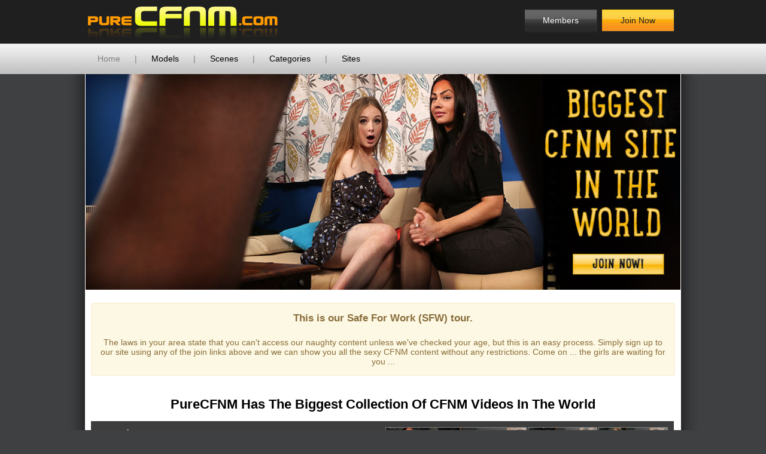

--- FILE ---
content_type: text/html; charset=UTF-8
request_url: https://www.purecfnm.com/updates/sex-ed-101.html
body_size: 5936
content:
<!DOCTYPE html>
<!--[if lt IE 7 ]><html class="ie ie6" lang="en"> <![endif]-->
<!--[if IE 7 ]><html class="ie ie7" lang="en"> <![endif]-->
<!--[if IE 8 ]><html class="ie ie8" lang="en"> <![endif]-->
<!--[if (gte IE 9)|!(IE)]><!--><html lang="en"> <!--<![endif]-->
<head>
		<base href="https://www.purecfnm.com/" />
	
	<!-- If the Title is declared somewhere up in the SEO logic -->
		<TITLE>Sex Ed 101 - CFNM Videos - PureCFNM</TITLE>
	
	<META HTTP-EQUIV="Content-Type" CONTENT="text/html; charset=UTF-8" />
	<meta http-equiv="X-UA-Compatible" content="IE=edge">
	<meta name="RATING" content="RTA-5042-1996-1400-1577-RTA" />

		<meta name="keywords" content="Big Cumshot,Blowjob,Female Nudity,Group,MILF,Movies,PureCFNM,Sites,Uniform,PureCFNM.com,Georgie Lyall,Candi Blows,Chloe Vegas,Tasha Holz" />
	
		<meta name="description" content="Miss Lyall is teaching her class about sex education but they are struggling with the biological details so she calls Josh up to demonstrate. To the..." />
	
<link rel="canonical" href="https://www.purecfnm.com/updates/sex-ed-101.html" />
<meta name="author" content="PureCFNM">
<meta name="robots" content="index,follow">

<script type="application/ld+json">
{
  "@context": "http://schema.org/",
  "@type": "Organization",
  "name": "CFNM Videos - PureCFNM",
  "logo": "http://www.purecfnm.com/assets/logo.png",
  "description": "PureCFNM offers the biggest and best CFNM videos, high quality and exclusive videos eith amazing CFNM realistic stories that will surely play with your imaginations!",
 "url": "http://www.purecfnm.com/"
}
</script>

<!-- JQuery include -->
<script type="text/javascript" src="js/jquery.min.js"></script>
<!-- jCarousel library -->
<script type="text/javascript" src="js/jquery.jcarousel.pack.js"></script>
<!-- jCarousel core stylesheet -->
<link rel="stylesheet" type="text/css" href="js/jquery.jcarousel.min.css" />
<!-- jCarousel skin stylesheet -->
<link rel="stylesheet" type="text/css" href="js/tango/skin.min.css" />

<script type="text/javascript" src="js/swipe.min.js"></script>

<!-- JQuery for content viewers - editing not recommended -->

<script src="js/fancybox/jquery.fancybox.min.js"></script>
<link rel="stylesheet" type="text/css" href="js/fancybox/jquery.fancybox.min.css" />

<script src="js/fancybox/helpers/jquery.fancybox-thumbs.min.js"></script>
<link rel="stylesheet" type="text/css" href="js/fancybox/helpers/jquery.fancybox-thumbs.min.css" />

<script type="text/javascript" src="js/jquery-ui.min.js"></script>
<link rel="stylesheet" type="text/css" href="./images/jqueryui/jquery-ui.min.css" />

<script src="js/jquery.flexslider.min.js"></script>


<!-- JQuery Include -->
<script type="text/javascript" src="js/tourhelper.min.js"></script>

<!-- These are MediaElements.js includes -->
<script src="js/mp/mediaelement-and-player.min.js"></script>
<link rel="stylesheet" href="js/mp/mediaelementplayer.min.css" />

<!-- This includes the number of clicks that are allowed on the Tour -->
<script>
		dayslimit =  1;
	maxClicks  = 3;
	
	$(document).ready(function() {
		$(".fancybox").fancybox({"title": ""});
	});
</script>
<script src="js/tour.min.js"></script>


<link href="js/jquery.flexslider.min.css" rel="stylesheet" type="text/css" media="screen" />
<link rel="stylesheet" type="text/css" href="style.css" />



<meta name="twitter:card" content="summary">
<meta name="twitter:title" content="Sex Ed 101 - CFNM Videos - PureCFNM" />
<meta property="og:title" content="Sex Ed 101 - CFNM Videos - PureCFNM"/>



    <meta name="twitter:description" content="{$seodesc}" />
	<meta property="og:description" content="{$seodesc}"/>

<meta name="twitter:card" content="summary">
	<!--Responsive-->
	<!--[if lt IE 9]><script src="http://html5shim.googlecode.com/svn/trunk/html5.js"></script><![endif]-->
	<meta name="viewport" content="width=device-width, initial-scale=1, maximum-scale=1">
	<meta name="apple-mobile-web-app-capable" content="yes" />
	<meta name="apple-mobile-web-app-status-bar-style" content="black-translucent" />

	<link rel="stylesheet" type="text/css" href="style_responsive.min.css" />

	<script type="text/javascript" src="js/responsive/modernizr.js"></script><!--//modernizr-->
	<script type="text/javascript" src="js/responsive/responsive.min.js"></script><!--//custom responsive jquery-->
	<!--[if lt IE 9]><script src="js/responsive/jq.respond.js"></script><![endif]--><!--//IE responsive web design-->


	<!-- Google Tag Manager -->
	<script>(function(w,d,s,l,i){w[l]=w[l]||[];w[l].push({'gtm.start':
	new Date().getTime(),event:'gtm.js'});var f=d.getElementsByTagName(s)[0],
	j=d.createElement(s),dl=l!='dataLayer'?'&l='+l:'';j.async=true;j.src=
	'https://www.googletagmanager.com/gtm.js?id='+i+dl;f.parentNode.insertBefore(j,f);
	})(window,document,'script','dataLayer','GTM-5LGT2S8');</script>
	<!-- End Google Tag Manager -->
</head>
<BODY>
<!--[if lt IE 7]><p class="chromeframe">You are using an <strong>outdated</strong> browser. Please <a href="http://browsehappy.com/">upgrade your browser</a> or <a href="http://www.google.com/chromeframe/?redirect=true">activate Google Chrome Frame</a> to improve your experience.</p><![endif]-->

<!-- Google Tag Manager (noscript) -->
<noscript><iframe src="https://www.googletagmanager.com/ns.html?id=GTM-5LGT2S8"
height="0" width="0" style="display:none;visibility:hidden"></iframe></noscript>
<!-- End Google Tag Manager (noscript) -->
<div class="tour_top_navbar_wrapper">

	<div class="tour_top_navbar_container">

		<div class="logo">
			<h1><a href="https://www.purecfnm.com/" title="PureCFNM.com"><span class="hide">PureCFNM.com</span></a></h1>
		</div>

				<a href="/join/" title="Join PureCFNM.com">
			<div class="join_button">Join Now</div>
		</a>
		
		<a href="https://purecfnm.com/members/">
			<div class="members_button">Members</div>
		</a>

	</div>

</div>

<div class="menu">
	<div class="tour_top_menu_wrapper">
		<div class="tour_top_menu_container">
			<div class="tour_top_menu">

				
				<!-- Home Link -->
				<a class="current" href="https://www.purecfnm.com/">Home</a>
				<span>|</span>

				
				<!-- Models Link -->
														<a  href="/join/">Models</a>
					<span>|</span>
				
								<a href="/join/" >Scenes</a>
				<span>|</span>

								<a href="/join/" >Categories</a>
				<span>|</span>

				<a href="sites/" >Sites</a>
			</div>
		</div>
	</div>
</div>

<div class="wrapper">

	<div class="page_body">

	<div class="tour_header">

				<div class="flexslider">
			<ul class="slides">
																												<li><a href="/join/"><img src="assets/slider/tourheader1-sfw.jpg" alt="PureCFNM.com" /></a></li>
							<li><a href="/join/"><img src="assets/slider/tourheader2-sfw.jpg" alt="PureCFNM.com" /></a></li>
							<li><a href="/join/"><img src="assets/slider/tourheader3-sfw.jpg" alt="PureCFNM.com" /></a></li>
							<li><a href="/join/"><img src="assets/slider/tourheader4-sfw.jpg" alt="PureCFNM.com" /></a></li>
																		</ul>
		</div>
		
	</div>

		<div class="content_wrapper">
	
		<style>
	body { background-image:none; }
	.text-center { text-align:center !important; }
	.alert{box-sizing:border-box;padding:15px;margin-top:20px; margin-bottom:20px;border:1px solid transparent;border-radius:4px;display:inline-block;width:100%}
	.alert h4{ font-size:1.2em; margin-top:0;color:inherit}
	.alert>p,.alert>ul{margin-bottom:0}
	.alert>p+p{margin-top:5px}
	.alert-success{background-color:#dff0d8;border-color:#d6e9c6;color:#3c763d}
	.alert-success hr{border-top-color:#c9e2b3}
	.alert-info{background-color:#d9edf7;border-color:#bce8f1;color:#31708f}
	.alert-info hr{border-top-color:#a6e1ec}
	.alert-warning{background-color:#fcf8e3;border-color:#faebcc;color:#8a6d3b}
	.alert-warning hr{border-top-color:#f7e1b5}
	.alert-danger{background-color:#f2dede;border-color:#ebccd1;color:#a94442}
	.alert-danger hr{border-top-color:#e4b9c0}
	a.btn { display:inline-block; padding:10px 20px; font-size:1em; font-weight:700; border:1px solid #121212; color:#FFF; background-color:#121212; margin:6px 0; text-decoration:none; cursor:pointer; border-radius:4px; }
	a:hover.btn { text-decoration:none; }
	a.btn.btn-primary { background-color:#121212; border-color:#121212; color:#FFF; }
	a:hover.btn.btn-primary { background-color:#676767; border-color:#676767; color:#FFF; }
	a.btn.btn-success { background-color:#097f00; border-color:#097f00; color:#FFF; }
	a:hover.btn.btn-success { background-color:#20c714; border-color:#097f00; color:#FFF; }
	</style>
	<div class="alert alert-warning text-center">
		<h4>This is our Safe For Work (SFW) tour.</h4>
		<p>The laws in your area state that you can't access our naughty content unless we've checked your age, but this is an easy process. Simply sign up to our site using any of the join links above and we can show you all the sexy CFNM content without any restrictions. Come on ... the girls are waiting for you ...</p>
	</div>

	<!-- Shows upgrade warning banner for people using Internet Explorer 7 or earlier -->
	
<!--[if lt IE 8]>
<div style=' clear: both; height: 59px; padding:0 0 0 15px; position: relative;'>
	<a href="http://windows.microsoft.com/en-US/internet-explorer/products/ie/home?ocid=ie6_countdown_bannercode">
		<img src="http://storage.ie6countdown.com/assets/100/images/banners/warning_bar_0000_us.jpg" style="border:0;"
		alt="You are using an outdated browser. For a faster, safer browsing experience, upgrade for free today." />
	</a>
</div>
<![endif]-->

<h1 class="intro" style="display:inline-block; width:100%; text-align:center; font-size:22px;">PureCFNM Has The Biggest Collection Of CFNM Videos In The World</h1>
<!-- Hidden Div Shows Post-Roll Graphic/Join Link At End of Trailer -->
<div id="hpromo" style="text-align:center;"><a id="postroll_url" href="/join/"><img alt="Join Today!" src="images/join.jpg"></a><p><a class="replay" href="javascript:replay();">Click here to replay the video</a></p></div>

<!-- Title Bar Heading - Only Shown "IF" Viewing The Index or Updates Page -->

<!-- If Previewing an Update, Show a Single Update Table -->
	<br />
	
<div class="update_block">

<div class="update_table_left">

	<div class="update_block_info">

		<!-- Title -->
		<span class="update_title">Sex Ed 101</span>

		<br />

		<!-- List Of Models -->
		
	<span class="tour_update_models">
	<a href="/join/">Candi Blows</a>, <a href="/join/">Chloe Vegas</a>, <a href="/join/">Georgie Lyall</a>, <a href="/join/">Tasha Holz</a>
	</span>

		<!-- Date -->
		<span class="update_date">December 5, 2014</span>

		<hr class="update_hr" />

		<!-- Description -->
		<span class="latest_update_description">Miss Lyall is teaching her class about sex education but they are struggling with the biological details so she calls Josh up to demonstrate. To the students amazement she strips him naked and starts wanking and sucking his cock. She then gets each of the girls to have a wank and suck of their own. Finally...</span>

		
		<span class="tour_update_tags" style="display:none;">
			
Tags:
	  <a href="https://www.purecfnm.com/categories/big-cumshot.html">Big Cumshot</a>,   
	  <a href="https://www.purecfnm.com/categories/blowjob.html">Blowjob</a>,   
	  <a href="https://www.purecfnm.com/categories/CockShock.html">Cock Shock</a>,   
	  <a href="https://www.purecfnm.com/categories/female-nudity.html">Female Nudity</a>,   
	  <a href="https://www.purecfnm.com/categories/first-time.html">First Time</a>,   
	  <a href="https://www.purecfnm.com/categories/group.html">Group</a>,   
	  <a href="https://www.purecfnm.com/categories/milf.html">MILF</a>,   
	  <a href="https://www.purecfnm.com/categories/uniform.html">Uniform</a>  		</span>

	</div>

	</div>

	<div class="update_table_right">

		<div class="update_image">

			<!-- Show a Play Button Image Overlay if Update Has a Trailer -->
						<img class="play_icon_overlay" src="images/play.png" />
			
			<!-- Link to Trailer Only If a Trailer is Present -->
							<a title="Miss Lyall is teaching her class about sex education but they are struggling with the biological details so she calls Josh up to demonstrate. To the students amazement she strips him naked and starts wanking and sucking his cock. She then gets each of the girls to have a wank and suck of their own. Finally..." onclick="tload('/trailer/sexed101_trailer.mp4')">
			
			<!-- Update Thumbnail Location 0 (First Thumb Spot) -->
			<img id="set-target-741-81377551764078590" width="234" height="156" alt="" class="large_update_thumb left thumbs stdimage" src="/content//contentthumbs/34356.jpg" data-src0="/content//contentthumbs/34356.jpg" data-cnt="1" data-v="0" />
				</a>

			<div class="left">
				<!-- Link to Full Size Image -->
				<!-- Update Thumbnail Location 1 (Second Thumb Spot) -->
				<a title="Miss Lyall is teaching her class about sex education but they are struggling with the biological details so she calls Josh up to demonstrate. To the students amazement she strips him naked and starts wanking and sucking his cock. She then gets each of the girls to have a wank and suck of their own. Finally..." class="fancybox" href="/join/">
					<img id="set-target-741-97197551764078590" width="114" height="76" alt="" class="small_update_thumb thumbs stdimage" src="/content//contentthumbs/34360.jpg" data-src0="/content//contentthumbs/34360.jpg" data-cnt="1" data-v="0" />				</a>
			</div>

			<div class="left">
				<!-- Link to Full Size Image -->
				<!-- Update Thumbnail Location 2 (Third Thumb Spot) -->
				<a title="Miss Lyall is teaching her class about sex education but they are struggling with the biological details so she calls Josh up to demonstrate. To the students amazement she strips him naked and starts wanking and sucking his cock. She then gets each of the girls to have a wank and suck of their own. Finally..." class="fancybox" href="/join/">
					<img id="set-target-741-11844541764078590" width="114" height="76" alt="" class="small_update_thumb thumbs stdimage" src="/content//contentthumbs/34361.jpg" data-src0="/content//contentthumbs/34361.jpg" data-cnt="1" data-v="0" />				</a>
			</div>

			<div class="left">
				<!-- Link to Full Size Image -->
				<!-- Update Thumbnail Location 3 (Fourth Thumb Spot) -->
				<a title="Miss Lyall is teaching her class about sex education but they are struggling with the biological details so she calls Josh up to demonstrate. To the students amazement she strips him naked and starts wanking and sucking his cock. She then gets each of the girls to have a wank and suck of their own. Finally..." class="fancybox" href="/join/">
					<img id="set-target-741-10775471764078590" width="114" height="76" alt="" class="small_update_thumb thumbs stdimage" src="/content//contentthumbs/34362.jpg" data-src0="/content//contentthumbs/34362.jpg" data-cnt="1" data-v="0" />				</a>
			</div>


			<div class="left">
				<!-- Link to Full Size Image -->
				<!-- Update Thumbnail Location 4 (Fifth Thumb Spot) -->
				<a title="Miss Lyall is teaching her class about sex education but they are struggling with the biological details so she calls Josh up to demonstrate. To the students amazement she strips him naked and starts wanking and sucking his cock. She then gets each of the girls to have a wank and suck of their own. Finally..." class="fancybox" href="/join/">
					<img id="set-target-741-51181061764078590" width="114" height="76" alt="" class="small_update_thumb thumbs stdimage" src="/content//contentthumbs/34363.jpg" data-src0="/content//contentthumbs/34363.jpg" data-cnt="1" data-v="0" />				</a>
			</div>





		<div class="update_block_footer">

			<a href="/join/">
				<div class="join_button_preview_table">Join Now</div>
			</a>

			<!-- Include File For Photo And Movie Totals -->
			<div class="update_counts_preview_table">
				
210&nbsp;Photos, 12&nbsp;minute(s)&nbsp;of video			</div>

		</div>

				</div>

	</div>

</div>

<!-- If Viewing The Index or Updates Page, Show Multiple Update Per Tour Settings in CMS Admin -->
</div>

<br />

<!-- Join Link -->
<div class="join_links_big">
	<a href="/join/">Get Your Instant Access Now For All The Full Length Videos!</a>
</div>

<br />

<!-- Upcoming Updates -->



<!-- Most Popular Updates -->

<br style="clear:both" />


<!-- Most Popular Models -->


<br style="clear:both" />

<!-- Join Link -->
<div class="join_links_big">
	<a href="/join/">Get Your Instant Access Now For All The Full Length Videos!</a>
</div>

<!-- More Updates -->

<div class="title_bar">INCLUDED ACCESS</div>

<a href="/join/">
	<div class="see_more_button invisible">6 Sites for the Price of 1!</div>
</a>


<!-- Owl Carousel CSS and JS Assets -->
<link href="//www.purecfnm.com/js/responsive/carousel/owl.carousel.css" rel="stylesheet">
<link href="//www.purecfnm.com/js/responsive/carousel/owl.theme.css" rel="stylesheet">
<script src="//www.purecfnm.com/js/responsive/carousel/owl.carousel.min.js"></script>
<script type="text/javascript" src="//www.purecfnm.com/js/carousels_setup.js"></script><!--//carousels_setup-->
<style>
.prev_arrow { left:-35px; background: transparent url(//www.purecfnm.com/js/responsive/carousel/leftarrow.png) no-repeat 0 0; }
.next_arrow { right:-35px; background: transparent url(//www.purecfnm.com/js/responsive/carousel/rightarrow.png) no-repeat 0 0; }
/* Members Area Latest Updates Responsive Carousel */
#sites_carousel { clear:both; }
.sites_carousel_block { position:relative; width:100%; }
.sites_carousel_block .sites_carousel_arrow { cursor:pointer; display:inline-block; width:19px; height:69px; position:absolute; top:50%; margin-top:-34.5px; z-index:90; }
.sites_carousel_block .sites_carousel_arrow:hover { opacity:0.6; }
@media screen and (max-width:767px) {
	.prev_arrow { left:-25px; }
	.next_arrow { right:-25px; }
}
@media only screen and (max-width:479px) {
	.prev_arrow { left:5px; }
	.next_arrow { right:5px; }
}
</style>
<!-- fire plugin onDocumentReady -->
<script>
jQuery(function($) {
	//on init:
	var sites_carousel = $("#sites_carousel");
	setupCarousel( sites_carousel, 'horizontal' );
});
</script>
<div class="category_listing_block2 sites_carousel_block">

	
	
	<div class="sites_carousel_arrow prev_arrow"></div>
	<div class="sites_carousel_arrow next_arrow"></div>


	<div id="sites_carousel" class="owl-carousel owl-theme">
	
	
	
	
	<div class="category_listing_wrapper_updates">

		<br />

		<div class="update_details tag_item">

			<!--Thumbnail-->
			<a class="model_title" href="/join/" >
			<img id="set-target-63" alt="" class="update_thumb thumbs stdimage" src="/content//contentthumbs/02/87/287-cat-1x.jpg" data-src0_1x="/content//contentthumbs/02/87/287-cat-1x.jpg" data-src0_2x="/content//contentthumbs/02/87/287-cat-2x.jpg" data-src0_3x="/content//contentthumbs/02/87/287-cat-3x.jpg" data-cnt="1" data-v="0" />			<br/>
			Lady Voyeurs			</a>

		</div>

	</div>
	
	
	
	<div class="category_listing_wrapper_updates">

		<br />

		<div class="update_details tag_item">

			<!--Thumbnail-->
			<a class="model_title" href="/join/" >
			<img id="set-target-60" alt="" class="update_thumb thumbs stdimage" src="/content//contentthumbs/02/92/292-cat-1x.jpg" data-src0_1x="/content//contentthumbs/02/92/292-cat-1x.jpg" data-src0_2x="/content//contentthumbs/02/92/292-cat-2x.jpg" data-src0_3x="/content//contentthumbs/02/92/292-cat-3x.jpg" data-cnt="1" data-v="0" />			<br/>
			Amateur CFNM			</a>

		</div>

	</div>
	
	
	
	<div class="category_listing_wrapper_updates">

		<br />

		<div class="update_details tag_item">

			<!--Thumbnail-->
			<a class="model_title" href="/join/" >
			<img id="set-target-71" alt="" class="update_thumb thumbs stdimage" src="/content//contentthumbs/02/91/291-cat-1x.jpg" data-src0_1x="/content//contentthumbs/02/91/291-cat-1x.jpg" data-src0_2x="/content//contentthumbs/02/91/291-cat-2x.jpg" data-src0_3x="/content//contentthumbs/02/91/291-cat-3x.jpg" data-cnt="1" data-v="0" />			<br/>
			CFNM Games			</a>

		</div>

	</div>
	
	
	
	<div class="category_listing_wrapper_updates">

		<br />

		<div class="update_details tag_item">

			<!--Thumbnail-->
			<a class="model_title" href="/join/" >
			<img id="set-target-46" alt="" class="update_thumb thumbs stdimage" src="/content//contentthumbs/02/89/289-cat-1x.jpg" data-src0_1x="/content//contentthumbs/02/89/289-cat-1x.jpg" data-src0_2x="/content//contentthumbs/02/89/289-cat-2x.jpg" data-src0_3x="/content//contentthumbs/02/89/289-cat-3x.jpg" data-cnt="1" data-v="0" />			<br/>
			Girls Use Guys			</a>

		</div>

	</div>
	
	
	
	<div class="category_listing_wrapper_updates">

		<br />

		<div class="update_details tag_item">

			<!--Thumbnail-->
			<a class="model_title" href="/join/" >
			<img id="set-target-78" alt="" class="update_thumb thumbs stdimage" src="/content//contentthumbs/02/86/286-cat-1x.jpg" data-src0_1x="/content//contentthumbs/02/86/286-cat-1x.jpg" data-src0_2x="/content//contentthumbs/02/86/286-cat-2x.jpg" data-src0_3x="/content//contentthumbs/02/86/286-cat-3x.jpg" data-cnt="1" data-v="0" />			<br/>
			Little Dick Club			</a>

		</div>

	</div>
	
		</div><!--//carousel-->

	</div>
<div class="join_links_big">
	<a href="/join/">Get Your Password To PureCFNM.com – Join Now!</a>
</div>

<!-- Footer -->
﻿


<br />

</div>

<div class="footer">
	<p>
		<a href="https://www.purecfnm.com/">Home</a> |
				<a href="/join/">Models</a> |
		<a href="/join/">Scenes</a> |
		<a href="/join/">Categories</a> |
		<a href="http://www.purecfnmcams.com" target="_blank">Live Cams</a> |
		<a href="sites/">Sites</a> |
		<a href="contact/">Contact Us</a> |
		<a href="become-a-model/">Become A Model</a> | 						<a href="affiliates/">Webmasters</a> |
		<a href="pages.php?id=complaints">Complaints</a>
	</p>
	<p class="small">
		<a href="pages.php?id=terms">18 U.S.C 2257 Record-Keeping Requirements Compliance Statement </a>		<br>
		All models appearing on this site are 18 or older. &copy; 2007-2025 purecfnm.com, All Rights Reserved
	</p>

	<p class="small">
		<a href="https://www.ccbill.com" target="_blank">CCBill</a> and <a href="https://www.epoch.com" target="_blank">Epoch</a> are our Authorized Sales Agents | <a href="pages.php?id=privacy-policy">Privacy Policy</a>
	</p>
</div>

</div>
</div>

</body>
</html>

--- FILE ---
content_type: text/css
request_url: https://www.purecfnm.com/js/jquery.jcarousel.min.css
body_size: -113
content:
.jcarousel-clip,.jcarousel-list{overflow:hidden;position:relative;margin:0;padding:0}.jcarousel-container{position:relative}.jcarousel-clip{text-align:center}.jcarousel-list{z-index:1;top:0;left:0}.jcarousel-item,.jcarousel-list li{float:left;list-style:none;height:75px}.jcarousel-next,.jcarousel-prev{z-index:3;display:none}

--- FILE ---
content_type: text/css
request_url: https://www.purecfnm.com/js/tango/skin.min.css
body_size: 72
content:
.jcarousel-skin-tango .jcarousel-container{text-align:center;margin-right:auto;margin-left:auto}.jcarousel-skin-tango .jcarousel-container-horizontal{width:918px;padding:5px 30px}.jcarousel-skin-tango .jcarousel-clip-horizontal{width:906px;height:225px;padding:0 4px 2px 1px}.jcarousel-skin-tango .jcarousel-item{width:224px;height:225px}.jcarousel-skin-tango .jcarousel-item-horizontal{margin-right:2px;margin-left:2px}.jcarousel-skin-tango .jcarousel-item-placeholder{background:#fff;color:#000}.jcarousel-skin-tango .jcarousel-next-horizontal{position:absolute;top:75px;right:5px;width:19px;height:69px;cursor:pointer;background:url(../../images/icons/rightarrow.png) no-repeat}@media (-webkit-min-device-pixel-ratio:2),(min-resolution:192dpi){.jcarousel-skin-tango .jcarousel-next-horizontal{position:absolute;top:75px;right:5px;width:19px;height:69px;cursor:pointer;background:url(../../images/icons/rightarrow_retina.png) no-repeat;background-size:85%}}.jcarousel-skin-tango .jcarousel-prev-horizontal{position:absolute;top:75px;left:5px;width:19px;height:69px;cursor:pointer;background:url(../../images/icons/leftarrow.png) no-repeat}@media (-webkit-min-device-pixel-ratio:2),(min-resolution:192dpi){.jcarousel-skin-tango .jcarousel-prev-horizontal{position:absolute;top:75px;left:5px;width:19px;height:69px;cursor:pointer;background:url(../../images/icons/leftarrow_retina.png) no-repeat;background-size:85%}}

--- FILE ---
content_type: text/css
request_url: https://www.purecfnm.com/js/mp/mediaelementplayer.min.css
body_size: 2856
content:
.mejs-offscreen{position:absolute!important;top:-10000px;left:-10000px;overflow:hidden;width:1px;height:1px}.mejs-container{position:relative;background:#000;font-family:Helvetica,Arial;text-align:left;vertical-align:top;text-indent:0}.mejs-container:focus{outline:0}.me-plugin{position:absolute}.mejs-embed,.mejs-embed body{width:100%;height:100%;margin:0;padding:0;background:#000;overflow:hidden}.mejs-fullscreen{overflow:hidden!important}.mejs-container-fullscreen{position:fixed;left:0;top:0;right:0;bottom:0;overflow:hidden;z-index:1000}.mejs-container-fullscreen .mejs-mediaelement,.mejs-container-fullscreen video{width:100%;height:100%}.mejs-clear{clear:both}.mejs-background{position:absolute;top:0;left:0}.mejs-mediaelement{position:absolute;top:0;left:0;width:100%;height:100%}.mejs-poster{position:absolute;top:0;left:0;background-size:contain;background-position:50% 50%;background-repeat:no-repeat}:root .mejs-poster img{display:none}.mejs-poster img{border:0;padding:0;border:0}.mejs-overlay{position:absolute;top:0;left:0}.mejs-overlay-play{cursor:pointer}.mejs-overlay-button{position:absolute;top:50%;left:50%;width:100px;height:100px;margin:-50px 0 0 -50px;background:url(bigplay.svg) no-repeat}.no-svg .mejs-overlay-button{background-image:url(bigplay.png)}.mejs-overlay:hover .mejs-overlay-button{background-position:0 -100px}.mejs-overlay-loading{position:absolute;top:50%;left:50%;width:80px;height:80px;margin:-40px 0 0 -40px;background:#333;background:url(background.png);background:rgba(0,0,0,.9);background:-webkit-gradient(linear,0 0,0 100%,from(rgba(50,50,50,.9)),to(rgba(0,0,0,.9)));background:-webkit-linear-gradient(top,rgba(50,50,50,.9),rgba(0,0,0,.9));background:-moz-linear-gradient(top,rgba(50,50,50,.9),rgba(0,0,0,.9));background:-o-linear-gradient(top,rgba(50,50,50,.9),rgba(0,0,0,.9));background:-ms-linear-gradient(top,rgba(50,50,50,.9),rgba(0,0,0,.9));background:linear-gradient(rgba(50,50,50,.9),rgba(0,0,0,.9))}.mejs-overlay-loading span{display:block;width:80px;height:80px;background:transparent url(loading.gif) 50% 50% no-repeat}.mejs-container .mejs-controls{position:absolute;list-style-type:none;margin:0;padding:0;bottom:0;left:0;background:url(background.png);background:rgba(0,0,0,.7);background:-webkit-gradient(linear,0 0,0 100%,from(rgba(50,50,50,.7)),to(rgba(0,0,0,.7)));background:-webkit-linear-gradient(top,rgba(50,50,50,.7),rgba(0,0,0,.7));background:-moz-linear-gradient(top,rgba(50,50,50,.7),rgba(0,0,0,.7));background:-o-linear-gradient(top,rgba(50,50,50,.7),rgba(0,0,0,.7));background:-ms-linear-gradient(top,rgba(50,50,50,.7),rgba(0,0,0,.7));background:linear-gradient(rgba(50,50,50,.7),rgba(0,0,0,.7));height:30px;width:100%}.mejs-container .mejs-controls div{list-style-type:none;background-image:none;display:block;float:left;margin:0;padding:0;width:26px;height:26px;font-size:11px;line-height:11px;font-family:Helvetica,Arial;border:0}.mejs-controls .mejs-button button{cursor:pointer;display:block;font-size:0;line-height:0;text-decoration:none;margin:7px 5px;padding:0;position:absolute;height:16px;width:16px;border:0;background:transparent url(controls.svg) no-repeat}.no-svg .mejs-controls .mejs-button button{background-image:url(controls.png)}.mejs-controls .mejs-button button:focus{outline:dotted 1px #999}.mejs-container .mejs-controls .mejs-time{color:#fff;display:block;height:17px;width:auto;padding:10px 3px 0;overflow:hidden;text-align:center;-moz-box-sizing:content-box;-webkit-box-sizing:content-box;box-sizing:content-box}.mejs-container .mejs-controls .mejs-time a{color:#fff;font-size:11px;line-height:12px;display:block;float:left;margin:1px 2px 0 0;width:auto}.mejs-controls .mejs-play button{background-position:0 0}.mejs-controls .mejs-pause button{background-position:0 -16px}.mejs-controls .mejs-stop button{background-position:-112px 0}.mejs-controls div.mejs-time-rail{direction:ltr;width:200px;padding-top:5px}.mejs-controls .mejs-time-rail span,.mejs-controls .mejs-time-rail a{display:block;position:absolute;width:180px;height:10px;-webkit-border-radius:2px;-moz-border-radius:2px;border-radius:2px;cursor:pointer}.mejs-controls .mejs-time-rail .mejs-time-total{margin:5px;background:#333;background:rgba(50,50,50,.8);background:-webkit-gradient(linear,0 0,0 100%,from(rgba(30,30,30,.8)),to(rgba(60,60,60,.8)));background:-webkit-linear-gradient(top,rgba(30,30,30,.8),rgba(60,60,60,.8));background:-moz-linear-gradient(top,rgba(30,30,30,.8),rgba(60,60,60,.8));background:-o-linear-gradient(top,rgba(30,30,30,.8),rgba(60,60,60,.8));background:-ms-linear-gradient(top,rgba(30,30,30,.8),rgba(60,60,60,.8));background:linear-gradient(rgba(30,30,30,.8),rgba(60,60,60,.8))}.mejs-controls .mejs-time-rail .mejs-time-buffering{width:100%;background-image:-o-linear-gradient(-45deg,rgba(255,255,255,.15) 25%,transparent 25%,transparent 50%,rgba(255,255,255,.15) 50%,rgba(255,255,255,.15) 75%,transparent 75%,transparent);background-image:-webkit-gradient(linear,0 100%,100% 0,color-stop(0.25,rgba(255,255,255,.15)),color-stop(0.25,transparent),color-stop(0.5,transparent),color-stop(0.5,rgba(255,255,255,.15)),color-stop(0.75,rgba(255,255,255,.15)),color-stop(0.75,transparent),to(transparent));background-image:-webkit-linear-gradient(-45deg,rgba(255,255,255,.15) 25%,transparent 25%,transparent 50%,rgba(255,255,255,.15) 50%,rgba(255,255,255,.15) 75%,transparent 75%,transparent);background-image:-moz-linear-gradient(-45deg,rgba(255,255,255,.15) 25%,transparent 25%,transparent 50%,rgba(255,255,255,.15) 50%,rgba(255,255,255,.15) 75%,transparent 75%,transparent);background-image:-ms-linear-gradient(-45deg,rgba(255,255,255,.15) 25%,transparent 25%,transparent 50%,rgba(255,255,255,.15) 50%,rgba(255,255,255,.15) 75%,transparent 75%,transparent);background-image:linear-gradient(-45deg,rgba(255,255,255,.15) 25%,transparent 25%,transparent 50%,rgba(255,255,255,.15) 50%,rgba(255,255,255,.15) 75%,transparent 75%,transparent);-webkit-background-size:15px 15px;-moz-background-size:15px 15px;-o-background-size:15px 15px;background-size:15px 15px;-webkit-animation:buffering-stripes 2s linear infinite;-moz-animation:buffering-stripes 2s linear infinite;-ms-animation:buffering-stripes 2s linear infinite;-o-animation:buffering-stripes 2s linear infinite;animation:buffering-stripes 2s linear infinite}@-webkit-keyframes buffering-stripes{from{background-position:0 0}to{background-position:30px 0}}@-moz-keyframes buffering-stripes{from{background-position:0 0}to{background-position:30px 0}}@-ms-keyframes buffering-stripes{from{background-position:0 0}to{background-position:30px 0}}@-o-keyframes buffering-stripes{from{background-position:0 0}to{background-position:30px 0}}@keyframes buffering-stripes{from{background-position:0 0}to{background-position:30px 0}}.mejs-controls .mejs-time-rail .mejs-time-loaded{background:#3caac8;background:rgba(60,170,200,.8);background:-webkit-gradient(linear,0 0,0 100%,from(rgba(44,124,145,.8)),to(rgba(78,183,212,.8)));background:-webkit-linear-gradient(top,rgba(44,124,145,.8),rgba(78,183,212,.8));background:-moz-linear-gradient(top,rgba(44,124,145,.8),rgba(78,183,212,.8));background:-o-linear-gradient(top,rgba(44,124,145,.8),rgba(78,183,212,.8));background:-ms-linear-gradient(top,rgba(44,124,145,.8),rgba(78,183,212,.8));background:linear-gradient(rgba(44,124,145,.8),rgba(78,183,212,.8));width:0}.mejs-controls .mejs-time-rail .mejs-time-current{background:#fff;background:rgba(255,255,255,.8);background:-webkit-gradient(linear,0 0,0 100%,from(rgba(255,255,255,.9)),to(rgba(200,200,200,.8)));background:-webkit-linear-gradient(top,rgba(255,255,255,.9),rgba(200,200,200,.8));background:-moz-linear-gradient(top,rgba(255,255,255,.9),rgba(200,200,200,.8));background:-o-linear-gradient(top,rgba(255,255,255,.9),rgba(200,200,200,.8));background:-ms-linear-gradient(top,rgba(255,255,255,.9),rgba(200,200,200,.8));background:linear-gradient(rgba(255,255,255,.9),rgba(200,200,200,.8));width:0}.mejs-controls .mejs-time-rail .mejs-time-handle{display:none;position:absolute;margin:0;width:10px;background:#fff;-webkit-border-radius:5px;-moz-border-radius:5px;border-radius:5px;cursor:pointer;border:solid 2px #333;top:-2px;text-align:center}.mejs-controls .mejs-time-rail .mejs-time-float{position:absolute;display:none;background:#eee;width:36px;height:17px;border:solid 1px #333;top:-26px;margin-left:-18px;text-align:center;color:#111}.mejs-controls .mejs-time-rail .mejs-time-float-current{margin:2px;width:30px;display:block;text-align:center;left:0}.mejs-controls .mejs-time-rail .mejs-time-float-corner{position:absolute;display:block;width:0;height:0;line-height:0;border:solid 5px #eee;border-color:#eee transparent transparent;-webkit-border-radius:0;-moz-border-radius:0;border-radius:0;top:15px;left:13px}.mejs-long-video .mejs-controls .mejs-time-rail .mejs-time-float{width:48px}.mejs-long-video .mejs-controls .mejs-time-rail .mejs-time-float-current{width:44px}.mejs-long-video .mejs-controls .mejs-time-rail .mejs-time-float-corner{left:18px}.mejs-controls .mejs-fullscreen-button button{background-position:-32px 0}.mejs-controls .mejs-unfullscreen button{background-position:-32px -16px}.mejs-controls .mejs-volume-button{}.mejs-controls .mejs-mute button{background-position:-16px -16px}.mejs-controls .mejs-unmute button{background-position:-16px 0}.mejs-controls .mejs-volume-button{position:relative}.mejs-controls .mejs-volume-button .mejs-volume-slider{display:none;height:115px;width:25px;background:url(background.png);background:rgba(50,50,50,.7);-webkit-border-radius:0;-moz-border-radius:0;border-radius:0;top:-115px;left:0;z-index:1;position:absolute;margin:0}.mejs-controls .mejs-volume-button:hover{-webkit-border-radius:0 0 4px 4px;-moz-border-radius:0 0 4px 4px;border-radius:0 0 4px 4px}.mejs-controls .mejs-volume-button .mejs-volume-slider .mejs-volume-total{position:absolute;left:11px;top:8px;width:2px;height:100px;background:#ddd;background:rgba(255,255,255,.5);margin:0}.mejs-controls .mejs-volume-button .mejs-volume-slider .mejs-volume-current{position:absolute;left:11px;top:8px;width:2px;height:100px;background:#ddd;background:rgba(255,255,255,.9);margin:0}.mejs-controls .mejs-volume-button .mejs-volume-slider .mejs-volume-handle{position:absolute;left:4px;top:-3px;width:16px;height:6px;background:#ddd;background:rgba(255,255,255,.9);cursor:N-resize;-webkit-border-radius:1px;-moz-border-radius:1px;border-radius:1px;margin:0}.mejs-controls a.mejs-horizontal-volume-slider{height:26px;width:56px;position:relative;display:block;float:left;vertical-align:middle}.mejs-controls .mejs-horizontal-volume-slider .mejs-horizontal-volume-total{position:absolute;left:0;top:11px;width:50px;height:8px;margin:0;padding:0;font-size:1px;-webkit-border-radius:2px;-moz-border-radius:2px;border-radius:2px;background:#333;background:rgba(50,50,50,.8);background:-webkit-gradient(linear,0 0,0 100%,from(rgba(30,30,30,.8)),to(rgba(60,60,60,.8)));background:-webkit-linear-gradient(top,rgba(30,30,30,.8),rgba(60,60,60,.8));background:-moz-linear-gradient(top,rgba(30,30,30,.8),rgba(60,60,60,.8));background:-o-linear-gradient(top,rgba(30,30,30,.8),rgba(60,60,60,.8));background:-ms-linear-gradient(top,rgba(30,30,30,.8),rgba(60,60,60,.8));background:linear-gradient(rgba(30,30,30,.8),rgba(60,60,60,.8))}.mejs-controls .mejs-horizontal-volume-slider .mejs-horizontal-volume-current{position:absolute;left:0;top:11px;width:50px;height:8px;margin:0;padding:0;font-size:1px;-webkit-border-radius:2px;-moz-border-radius:2px;border-radius:2px;background:#fff;background:rgba(255,255,255,.8);background:-webkit-gradient(linear,0 0,0 100%,from(rgba(255,255,255,.9)),to(rgba(200,200,200,.8)));background:-webkit-linear-gradient(top,rgba(255,255,255,.9),rgba(200,200,200,.8));background:-moz-linear-gradient(top,rgba(255,255,255,.9),rgba(200,200,200,.8));background:-o-linear-gradient(top,rgba(255,255,255,.9),rgba(200,200,200,.8));background:-ms-linear-gradient(top,rgba(255,255,255,.9),rgba(200,200,200,.8));background:linear-gradient(rgba(255,255,255,.9),rgba(200,200,200,.8))}.mejs-controls .mejs-horizontal-volume-slider .mejs-horizontal-volume-handle{display:none}.mejs-controls .mejs-captions-button{position:relative}.mejs-controls .mejs-captions-button button{background-position:-48px 0}.mejs-controls .mejs-captions-button .mejs-captions-selector{visibility:hidden;position:absolute;bottom:26px;right:-51px;width:85px;height:100px;background:url(background.png);background:rgba(50,50,50,.7);border:solid 1px transparent;padding:10px 10px 0;overflow:hidden;-webkit-border-radius:0;-moz-border-radius:0;border-radius:0}.mejs-controls .mejs-captions-button .mejs-captions-selector ul{margin:0;padding:0;display:block;list-style-type:none!important;overflow:hidden}.mejs-controls .mejs-captions-button .mejs-captions-selector ul li{margin:0 0 6px;padding:0;list-style-type:none!important;display:block;color:#fff;overflow:hidden}.mejs-controls .mejs-captions-button .mejs-captions-selector ul li input{clear:both;float:left;margin:3px 3px 0 5px}.mejs-controls .mejs-captions-button .mejs-captions-selector ul li label{width:55px;float:left;padding:4px 0 0;line-height:15px;font-family:helvetica,arial;font-size:10px}.mejs-controls .mejs-captions-button .mejs-captions-translations{font-size:10px;margin:0 0 5px}.mejs-chapters{position:absolute;top:0;left:0;-xborder-right:solid 1px #fff;width:10000px;z-index:1}.mejs-chapters .mejs-chapter{position:absolute;float:left;background:#222;background:rgba(0,0,0,.7);background:-webkit-gradient(linear,0 0,0 100%,from(rgba(50,50,50,.7)),to(rgba(0,0,0,.7)));background:-webkit-linear-gradient(top,rgba(50,50,50,.7),rgba(0,0,0,.7));background:-moz-linear-gradient(top,rgba(50,50,50,.7),rgba(0,0,0,.7));background:-o-linear-gradient(top,rgba(50,50,50,.7),rgba(0,0,0,.7));background:-ms-linear-gradient(top,rgba(50,50,50,.7),rgba(0,0,0,.7));background:linear-gradient(rgba(50,50,50,.7),rgba(0,0,0,.7));filter:progid:DXImageTransform.Microsoft.Gradient(GradientType=0, startColorstr=#323232, endColorstr=#000000);overflow:hidden;border:0}.mejs-chapters .mejs-chapter .mejs-chapter-block{font-size:11px;color:#fff;padding:5px;display:block;border-right:solid 1px #333;border-bottom:solid 1px #333;cursor:pointer}.mejs-chapters .mejs-chapter .mejs-chapter-block-last{border-right:0}.mejs-chapters .mejs-chapter .mejs-chapter-block:hover{background:#666;background:rgba(102,102,102,.7);background:-webkit-gradient(linear,0 0,0 100%,from(rgba(102,102,102,.7)),to(rgba(50,50,50,.6)));background:-webkit-linear-gradient(top,rgba(102,102,102,.7),rgba(50,50,50,.6));background:-moz-linear-gradient(top,rgba(102,102,102,.7),rgba(50,50,50,.6));background:-o-linear-gradient(top,rgba(102,102,102,.7),rgba(50,50,50,.6));background:-ms-linear-gradient(top,rgba(102,102,102,.7),rgba(50,50,50,.6));background:linear-gradient(rgba(102,102,102,.7),rgba(50,50,50,.6));filter:progid:DXImageTransform.Microsoft.Gradient(GradientType=0, startColorstr=#666666, endColorstr=#323232)}.mejs-chapters .mejs-chapter .mejs-chapter-block .ch-title{font-size:12px;font-weight:700;display:block;white-space:nowrap;text-overflow:ellipsis;margin:0 0 3px;line-height:12px}.mejs-chapters .mejs-chapter .mejs-chapter-block .ch-timespan{font-size:12px;line-height:12px;margin:3px 0 4px;display:block;white-space:nowrap;text-overflow:ellipsis}.mejs-captions-layer{position:absolute;bottom:0;left:0;text-align:center;line-height:20px;font-size:16px;color:#fff}.mejs-captions-layer a{color:#fff;text-decoration:underline}.mejs-captions-layer[lang=ar]{font-size:20px;font-weight:400}.mejs-captions-position{position:absolute;width:100%;bottom:15px;left:0}.mejs-captions-position-hover{bottom:35px}.mejs-captions-text{padding:3px 5px;background:url(background.png);background:rgba(20,20,20,.5);white-space:pre-wrap}.me-cannotplay{}.me-cannotplay a{color:#fff;font-weight:700}.me-cannotplay span{padding:15px;display:block}.mejs-controls .mejs-loop-off button{background-position:-64px -16px}.mejs-controls .mejs-loop-on button{background-position:-64px 0}.mejs-controls .mejs-backlight-off button{background-position:-80px -16px}.mejs-controls .mejs-backlight-on button{background-position:-80px 0}.mejs-controls .mejs-picturecontrols-button{background-position:-96px 0}.mejs-contextmenu{position:absolute;width:150px;padding:10px;border-radius:4px;top:0;left:0;background:#fff;border:solid 1px #999;z-index:1001}.mejs-contextmenu .mejs-contextmenu-separator{height:1px;font-size:0;margin:5px 6px;background:#333}.mejs-contextmenu .mejs-contextmenu-item{font-family:Helvetica,Arial;font-size:12px;padding:4px 6px;cursor:pointer;color:#333}.mejs-contextmenu .mejs-contextmenu-item:hover{background:#2C7C91;color:#fff}.mejs-controls .mejs-sourcechooser-button{position:relative}.mejs-controls .mejs-sourcechooser-button button{background-position:-128px 0}.mejs-controls .mejs-sourcechooser-button .mejs-sourcechooser-selector{visibility:hidden;position:absolute;bottom:26px;right:-10px;width:130px;height:100px;background:url(background.png);background:rgba(50,50,50,.7);border:solid 1px transparent;padding:10px;overflow:hidden;-webkit-border-radius:0;-moz-border-radius:0;border-radius:0}.mejs-controls .mejs-sourcechooser-button .mejs-sourcechooser-selector ul{margin:0;padding:0;display:block;list-style-type:none!important;overflow:hidden}.mejs-controls .mejs-sourcechooser-button .mejs-sourcechooser-selector ul li{margin:0 0 6px;padding:0;list-style-type:none!important;display:block;color:#fff;overflow:hidden}.mejs-controls .mejs-sourcechooser-button .mejs-sourcechooser-selector ul li input{clear:both;float:left;margin:3px 3px 0 5px}.mejs-controls .mejs-sourcechooser-button .mejs-sourcechooser-selector ul li label{width:100px;float:left;padding:4px 0 0;line-height:15px;font-family:helvetica,arial;font-size:10px}.mejs-postroll-layer{position:absolute;bottom:0;left:0;width:100%;height:100%;background:url(background.png);background:rgba(50,50,50,.7);z-index:1000;overflow:hidden}.mejs-postroll-layer-content{width:100%;height:100%}.mejs-postroll-close{position:absolute;right:0;top:0;background:url(background.png);background:rgba(50,50,50,.7);color:#fff;padding:4px;z-index:100;cursor:pointer}div.mejs-speed-button{width:46px!important;position:relative}.mejs-controls .mejs-button.mejs-speed-button button{background:transparent;width:36px;font-size:11px;line-height:normal;color:#fff}.mejs-controls .mejs-speed-button .mejs-speed-selector{display:none;position:absolute;top:-100px;left:-10px;width:60px;height:100px;background:url(background.png);background:rgba(50,50,50,.7);border:solid 1px transparent;padding:0;overflow:hidden;-webkit-border-radius:0;-moz-border-radius:0;border-radius:0}.mejs-controls .mejs-speed-button:hover>.mejs-speed-selector{display:block}.mejs-controls .mejs-speed-button .mejs-speed-selector ul li label.mejs-speed-selected{color:rgba(33,248,248,1)}.mejs-controls .mejs-speed-button .mejs-speed-selector ul{margin:0;padding:0;display:block;list-style-type:none!important;overflow:hidden}.mejs-controls .mejs-speed-button .mejs-speed-selector ul li{margin:0 0 6px;padding:0 10px;list-style-type:none!important;display:block;color:#fff;overflow:hidden}.mejs-controls .mejs-speed-button .mejs-speed-selector ul li input{clear:both;float:left;margin:3px 3px 0 5px;display:none}.mejs-controls .mejs-speed-button .mejs-speed-selector ul li label{width:60px;float:left;padding:4px 0 0;line-height:15px;font-family:helvetica,arial;font-size:11.5px;color:#fff;margin-left:5px;cursor:pointer}.mejs-controls .mejs-speed-button .mejs-speed-selector ul li:hover{background-color:#c8c8c8!important;background-color:rgba(255,255,255,.4)!important}.mejs-controls .mejs-button.mejs-jump-forward-button{background:transparent url(jumpforward.png) no-repeat;background-position:3px 3px}.mejs-controls .mejs-button.mejs-jump-forward-button button{background:transparent;font-size:9px;line-height:normal;color:#fff}.mejs-controls .mejs-button.mejs-skip-back-button{background:transparent url(skipback.png) no-repeat;background-position:3px 3px}.mejs-controls .mejs-button.mejs-skip-back-button button{background:transparent;font-size:9px;line-height:normal;color:#fff}

--- FILE ---
content_type: text/css
request_url: https://www.purecfnm.com/style.css
body_size: 9758
content:
/*PURE CFNM*/
/* Startup CSS */
html {overflow-y: scroll;}
body {margin:0px; padding:0px; font-family:Arial, Helvetica, Sans-Serif;  font-size:14px; background:#3f4042 url('assets/bg.jpg') no-repeat center 73px; }
div {margin:0px; padding:0px;}
form {margin:0px; padding:0px;}
img {display:block; border:0px;}
a:hover {cursor:pointer; text-decoration:underline; color:#7C7C7C;}
a:hover img {opacity: 0.7;}
.clear {clear:both;}
.nowrap {white-space: nowrap;}
.wrapper {background-image:url(images/background_shadow.png); background-attachment:fixed; background-position:center;}
.page_body {width:996px; margin:auto; text-align:left;background-color:#FFFFFF;}
.content_wrapper {width:976px;margin:auto;}
.table {display: table;text-align:left;}
.row {display: table-row;text-align:left;}
.cell {display: table-cell;text-align:left;vertical-align:middle;padding-bottom:6px;padding-right:6px;font-weight:normal;}
.cell_top {display: table-cell;text-align:left;vertical-align:top;padding-bottom:6px;padding-right:6px;font-weight:normal;}
.cell_content {display: table-cell;text-align:left;vertical-align:middle;font-weight:normal;}
.a100pc {width:100%;}
.right {float:right;}
.red {color:#FF0000;}
.big_heading {font-size:20px;}

/* Footer CSS */
.footer {display:block;margin:auto;  width:100%;border:0px; text-align:center;vertical-align:middle; color:#FFFFFF; font-size:12px; line-height:22px; 
background-color: #353535;
background: -webkit-linear-gradient(#353535, #5d5c5d); /* For Safari 5.1 to 6.0 */
background: -o-linear-gradient(#353535, #5d5c5d); /* For Opera 11.1 to 12.0 */
background: -moz-linear-gradient(#353535, #5d5c5d); /* For Firefox 3.6 to 15 */
background: linear-gradient(#353535, #5d5c5d); /* Standard syntax */
padding-top:20px;
padding-bottom:20px;}
.footer a {color:#FFFFFF;}
.footer a:hover {color:#808080;}
.footer a {color:#FFFFFF;}
.footer a:hover {color:#808080;}
.subfooter {font-weight:normal; font-size:10px; color:#FFFFFF;}
.footer p.small { font-size:11px; line-height:14px; }



/* Live Cam Header and Countdown Ticker CSS */
.live_show_wrapper a {color:#000000;}
.tour_live_show_header_overlay  {left: 720px;top: 20px;position: absolute;width:250px;height:255px;border: 3px solid #C0C0C0;background-color: #eeeded;font-weight: bold;}
.tour_live_show_header_overlay_wrapper {padding-top:70px;}
.members_live_show_header_overlay  {left: 725px;top: 15px;position: absolute;width:250px;height:115px;border: 3px solid #C0C0C0;background-color: #eeeded;font-weight: bold;}
.members_live_show_header_overlay_wrapper {padding-top:5px; white-space: nowrap;}
.live_show_ticker_wrapper {text-align: center;margin: auto;margin-top:5px;margin-bottom:5px;width:95%;vertical-align: middle;}
.live_show_ticker_wrapper_table {border: 2px solid #C0C0C0;background-color: #4d4d4d;margin: auto;padding:5px;font-size: 18px;}
.live_show_ticker_data {border: 1px solid #3D3D3D;padding:8px;background-color: #919090;font-weight: bold;}
.live_show_ticker_spacer {padding:2px;font-weight: bold;color:#C0C0C0;}
.cam_page_live_show {line-height: 22px;}
.cam_page_ticker {width:350px;margin-top:10px;margin-bottom: 10px;}
.cam_page_live_show_ticker_data {border: 1px solid #3D3D3D;padding:12px;background-color: #919090;font-size:30px;font-weight: bold;text-align: center;}
.cam_page_ticker_spacer {padding:2px;font-weight: bold;color:#000000;font-size:30px;text-align: center;}
.cam_page_show_embed {text-align: center;}

.hide_if_live {display:none;}
.show_if_live {display:none;}


/* Page Numbers CSS */
.page_numbers {display:inline-block; line-height:30px; text-align:center; float:right; margin:0px;}
.page_numbers a {margin:0px; color:#FFFFFF; text-decoration:none;}
.page_numbers a:hover  {opacity: 0.7;}
.page_totals {padding-left:10px; padding-right:10px; height:26px; display:inline; text-align:center; vertical-align:middle;}
.number {padding-left:8px; padding-right:8px; padding-top:4px; padding-bottom:4px; width:26px; display:inline; text-align:center; vertical-align:middle; border:1px solid #b3b2b2; border: 2px outset #808080; background-image: url(images/number.png);}
.number_current {margin:2px; padding-left:8px; padding-right:8px; padding-top:4px; padding-bottom:4px; display:inline; text-align:center;  vertical-align:middle;border:1px solid #b3b2b2; border: 2px outset #808080; color:#FFFFFF; background-image: url(images/current.png);}


/* Models A-Z Links CSS */
.A-Z_links {margin:auto; margin-bottom:5px; min-width:990px; width:990px; line-height:30px; display:block; float:left; text-align:left;}
.A-Z_links a {margin-right:4px; display:inline; color:#272727; text-decoration:none;}
.A-Z_links a:hover  {opacity: 0.7;}
.letter {padding-left:8px; padding-right:8px; padding-top:4px; padding-bottom:4px; display:inline; text-align:center; vertical-align:middle; border:1px solid #b3b2b2; border: 1px outset #c0c0c0; background-image: url(images/letter.png);}
.letter_current {padding-left:8px; padding-right:8px; padding-top:4px; padding-bottom:4px; display:inline; text-align:center; vertical-align:middle; border:1px solid #b3b2b2; border: 1px outset #c0c0c0; background-image: url(images/current.png);color:#FFFFFF;}


@media only screen and (min-device-width: 650px) {
	
	.A-Z_links {margin:auto; margin-bottom:5px; min-width:990px; width:990px; line-height:30px; display:block; float:left; text-align:left;}
	.A-Z_links a {margin-right:4px; display:inline; color:#272727; text-decoration:none;}
	.A-Z_links a:hover  {opacity: 0.7;}
	.letter {padding-left:8px; padding-right:8px; padding-top:4px; padding-bottom:4px; display:inline; text-align:center; vertical-align:middle; border:1px solid #b3b2b2; border: 1px outset #c0c0c0; background-image: url(images/letter.png);}
	.letter_current {padding-left:8px; padding-right:8px; padding-top:4px; padding-bottom:4px; display:inline; text-align:center; vertical-align:middle; border:1px solid #b3b2b2; border: 1px outset #c0c0c0; background-image: url(images/current.png);color:#FFFFFF;}
	
	}

@media only screen and (max-device-width: 640px) {
	
	.A-Z_links {margin:auto; margin-bottom:5px; min-width:990px; width:990px; line-height:30px; display:block; float:left; text-align:left;}
	.A-Z_links a {font-size:12px;margin:0px; display:inline; color:#272727; text-decoration:none;}
	.A-Z_links a:hover  {opacity: 0.7;}
	.letter {padding-left:5px; padding-right:5px; padding-top:4px; padding-bottom:4px; display:inline; text-align:center; vertical-align:middle; border:1px solid #b3b2b2; border: 1px outset #c0c0c0; background-image: url(images/letter.png);}
	.letter_current {padding-left:5px; padding-right:5px; padding-top:4px; padding-bottom:4px; display:inline; text-align:center; vertical-align:middle; border:1px solid #b3b2b2; border: 1px outset #c0c0c0; background-image: url(images/current.png);color:#FFFFFF;}
	
}


/*  Section Title Bar CSS */
/*.title_bar {margin-top:15px; margin-bottom:5px; padding-left:10px; padding-right:10px; min-width: 210px; line-height:37px; text-align:center;display:inline-block;  vertical-align:middle;border:0px; font-size:16px; color:#FFFFFF; background-image: url(images/title_bar.png);}*/
.title_bar { width:75%; text-transform:uppercase; margin-top:15px; margin-bottom:5px; padding-left:10px; padding-right:10px; min-width: 210px; line-height:37px; text-align:left;display:inline-block;  vertical-align:middle;border:0px; font-size:16px; color:#FFFFFF; background: url(images/bg_title.jpg) repeat-y left top;}
.title_bar:before { content:' > '; color:#fbb909; font-weight:bold; }
.title_bar a {color:#FFFFFF;}
.title_bar a:hover {color:#808080;}
.title_bar_hilite {color:#fbb909;}
.title_bar_right {margin-top:15px; margin-bottom:5px; padding-left:10px; padding-right:10px; width:210px; line-height:37px; text-align:center;  vertical-align:middle;border:0px; font-size:16px; color:#FFFFFF; background-image: url(images/title_bar.png);}
.title_bar_model_updates {margin-top:15px; margin-bottom:5px; padding-left:10px; padding-right:10px;  display:inline-block; line-height:37px;  text-align:center;vertical-align:middle; border:0px; font-size:16px; color:#FFFFFF; background-image: url(images/title_bar.png);}
.title_bar_dvd {margin-top:15px; margin-bottom:5px; padding-left:10px; padding-right:10px;  display:inline-block; line-height:37px;  text-align:center;vertical-align:middle; border:0px; font-size:16px; color:#FFFFFF; background-image: url(images/title_bar.png);}
.title_bar_tags {margin-top:15px; margin-bottom:5px; padding-left:10px; padding-right:10px;  display:inline-block; line-height:37px; text-align:center;
vertical-align:middle; border:0px; font-size:16px; color:#FFFFFF; background-image: url(images/title_bar.png);}



/*  Page Content Sort Option Links CSS */
.sort_options {width:100%; overflow:hidden; display:block; line-height:36px; text-align:right;}
.sort_options a {margin-left:10px; color:#272727;text-decoration:none;}
.sort_options a:hover  {opacity: 0.7;}
.sort_link {line-height:26px; display:inline; text-align:center;}
.sort_link_current {line-height:26px; display:inline; text-align:center; color:#808080;}
.sort_link_current a {line-height:26px; display:inline; text-align:center; color:#808080;}


/* Blog Page CSS */
.blog_details {margin-bottom:5px; padding:10px; color:#2d2d2d; font-size:14px; font-weight:bold; text-align:left; line-height:20px; background-image: url(images/blog_details.png);}
.blog_details a {color:#2d2d2d;}
.blog_details a:hover {color:#808080;}
.blog_date {font-size:12px; font-weight:normal;}
.blog_tags {font-weight:normal;}
.blog_entry {text-align:left; padding:8px;}


/* Updates CSS */
.update_details {padding:0px;margin-bottom:5px; color:#2d2d2d; font-size:14px; font-weight:bold; text-align:left;}
.update_details a {color:#2d2d2d;}
.update_details a:hover {color:#808080;}


/*  Models, Photos, Movies and Category Listing Pages CSS */
.category_listing_block {margin-top:5px;width:100%;overflow:hidden;}
.category_listing_wrapper_updates {width:238px; font-size:14px; display: inline-block; margin-left: 3px; margin-right:0px; margin-bottom:5px;vertical-align: top;}
.category_listing_wrapper_models {width:237px;font-size:14px; display: inline-block; margin-left: 2px; margin-right:2px; margin-bottom:18px;}
.category_update_thumb {width:234px; height:176px;}
.category_model_thumb {/*width:185px; height:273px;*/ width:auto; height:auto; }
/*.update_thumb {width:238px; height:179px;}*/
.update_thumb {width:234px; height:156px;}


/* Model Listings and Model Bio Page CSS */
.model_bio {display: table-cell;padding-left:10px; text-align:left; vertical-align: top; line-height:22px; color:#505050; padding-right:50px; }
.model_bio_thumb {/*width:220px; height:330px;*/ max-width:none;}
.model_bio_heading {font-weight:bold; line-height:30px;}


/* Twitter Feed CSS */
.twitter {text-align:left;}
.twitter_account {text-align:left;padding:6px; color:#2d2d2d;line-height:24px;}
.twitter_account a {color:#2d2d2d; font-weight:bold;}
.twitter_description {display:block;text-align:left;padding:6px; color:#2d2d2d; line-height:22px;}
.tweet {text-align:left;margin-top:2px; margin-bottom:2px; padding:8px;padding-right:0px; font-size:12px;color:#2d2d2d; line-height:20px;}
.tweet a {color:#2d2d2d;}
.tweet a:hover {color:#808080;}
.tweet_background {background: -webkit-linear-gradient(#FFFFFF, #dedede); /* For Safari 5.1 to 6.0 */
background: -o-linear-gradient(#FFFFFF, #dedede); /* For Opera 11.1 to 12.0 */
background: -moz-linear-gradient(#FFFFFF, #dedede); /* For Firefox 3.6 to 15 */
background: linear-gradient(#FFFFFF, #dedede); /* Standard syntax */}
.twitter_icon {margin:8px;float:left; display:inline; width:24px; height:24px; line-height:24px; border:0px; background-size: contain;background-repeat: no-repeat;background-image: url(images/icons/twitter_icon.png);}
/* Retina version  */
/*
@media (-webkit-min-device-pixel-ratio: 2), (min-resolution: 192dpi) {
.twitter_icon {margin:8px;float:left; display:inline; width:24px; height:24px; line-height:24px; border:0px; background-size: contain;background-repeat: no-repeat;background-image: url(images/icons/twitter_icon_retina.png);}	
} */


/* Facebook Feed CSS */
.facebook {text-align:left;}
.facebook_account {text-align:left;padding:6px; color:#2d2d2d;line-height:24px;}
.facebook_account a {color:#2d2d2d; font-weight:bold;}
.facebook_description {display:block;text-align:left;padding:6px; color:#2d2d2d; line-height:22px;}
.facebook_post {text-align:left;margin-top:2px; margin-bottom:2px; padding:8px;padding-right:0px; font-size:12px;color:#2d2d2d; line-height:20px;}
.facebook_post a {color:#2d2d2d;}
.facebook_post a:hover {color:#808080;}
.facebook_post_background {background: -webkit-linear-gradient(#FFFFFF, #dedede); /* For Safari 5.1 to 6.0 */
background: -o-linear-gradient(#FFFFFF, #dedede); /* For Opera 11.1 to 12.0 */
background: -moz-linear-gradient(#FFFFFF, #dedede); /* For Firefox 3.6 to 15 */
background: linear-gradient(#FFFFFF, #dedede); /* Standard syntax */}
.facebook_icon {margin:8px;float:left; display:inline; width:24px; height:24px; line-height:24px; border:0px; background-size: contain;background-repeat: no-repeat;background-image: url(images/icons/facebook_icon.png);}
/* Retina version  */
/*@media (-webkit-min-device-pixel-ratio: 2), (min-resolution: 192dpi) {
.facebook_icon {margin:8px;float:left; display:inline; width:24px; height:24px; line-height:24px; border:0px; background-size: contain;background-repeat: no-repeat;background-image: url(images/icons/facebook_icon_retina.png);}
} */


/* Rating Stars and Text CSS */
.rating_box {display:inline;}
.rating_voteable {vertical-align: top;display:inline-block;	width:16px;	height:16px; padding:0px; background-size: 100%; cursor:pointer;}
.rating_nonvoteable {display:inline-block; width:16px; height:16px;	padding:0px; background-size: 100%;}
.rating_empty {background-image: url("images/icons/star-outline.png");}
.rating_voted {background-image: url("images/icons/star.png");}
.rating_half {background-image: url("images/icons/star-outline-half.png");}
.rating_unrated {background-image: url("images/icons/star-unrated.png");}
.rating_text {font-size:12px;display: inline; color:#2d2d2d;vertical-align: top;}
.avg_rating {font-size:12px;}


/* Retina version  */
/*
@media (-webkit-min-device-pixel-ratio: 2), (min-resolution: 192dpi) {
.rating_voteable {vertical-align: top;display:inline-block;	width:16px;	height:16px; padding:0px; background-size: 100%; cursor:pointer;}
.rating_nonvoteable {display:inline-block; width:16px; height:16px;	padding:0px; background-size: 100%;}
.rating_empty {background-image: url("images/icons/star-outline_retina.png");}
.rating_voted {background-image: url("images/icons/star_retina.png");}
.rating_half {background-image: url("images/icons/star-outline-half_retina.png");}
.rating_unrated {background-image: url("images/icons/star-unrated_retina.png");}
}*/



/************** TOUR CSS *******************/




/* Tour Site Wide Styles CSS */
.join_button {margin-top:16px; margin-left:8px; margin-right:10px; padding-left:10px; padding-right:10px; width:100px; line-height:36px; display:inline;float:right; text-align:center; vertical-align:middle; border-right:1px solid #2d2d2d; border-bottom:1px solid #2d2d2d; color:#222; text-decoration:none; background-image: url(images/button_green.png);}
.join_button:hover  {opacity: 0.7;}
.see_more_button {margin-top:16px; padding-left:20px; padding-right:20px; width:120px; line-height:36px; display:block; float:right; text-align:center;vertical-align:middle; border:0px; color:#FFF; text-decoration:none; background:#121212;}
.see_more_button:hover {opacity: 0.7;}
.see_more_button:after { content:' >'; color:#fbb909; }

.see_more_button.invisible {cursor:default; margin-top:16px; padding-left:20px; padding-right:20px; width:160px; line-height:36px; display:block; float:right; text-align:center;vertical-align:middle; border:0px; color:#000; text-decoration:none; background:#FFF; }
.see_more_button.invisible:hover {opacity: 0.7;}
.see_more_button.invisible:after { content:''; }

/* Splash Page Adult Content Warning Window CSS */
#mask {background:rgba(0,0,0,0.95) repeat; position: fixed; left: 0; top: 0; z-index: 10; width: 100%; height: 100%; z-index: 200;}
.login-popup {margin-top: -306px; margin-left: -382px;padding:0px; width:740px; min-height:588px; line-height:18px; color:#2d2d2d; background: #D9D9D9; float: left; text-align:center; position:fixed; top:50%; left:50%; z-index:99999;	box-shadow: 0 0px 15px rgba(0,0,0,0.4);	-moz-box-shadow: 0 0px 15px rgba(0,0,0,0.4); -webkit-box-shadow: 0 0px 15px rgba(0,0,0,0.4);}
.nohoverfade:hover{opacity:1.0;}
.splash_popup_wrapper {margin:0px auto; width:100%; text-align:left; position:relative;}
.splash_header {margin:2px; line-height:50px; font-size:26px; font-weight:bold; color:#FFFFFF; text-align:center; vertical-align:middle; background-color:#272626;}
.splash_warning_wrapper {width:550px; margin-left:auto; margin-right:auto;}
.splash_warning_title {margin-top:20px; font-size:16px; font-weight:bold; color:#000000; text-align:center; vertical-align:middle;}
.splash_warning_icon {float:left; width:30px; height:30px; margin:10px; background-image: url(images/splash_images/warning_icon.png);}
.splash_warning_message {margin-bottom:8px; padding:10px; width:85%; height:310px; border:2px solid; border-color:#C3C3C3;}
.exit {color:#000000; text-decoration:underline;}
.enter {margin-left:auto; margin-right:auto; width:278px;}
.enter a {text-decoration:none;}
.enter_button {margin-top:10px; width:278px; height:66px; line-height:66px; text-align:center; font-size:28px; font-weight:bold;  text-decoration:none;color:#FFFFFF; background-image: url(images/splash_images/enter_button.png);}
.enter_button:hover {opacity: 0.7;}


/* Tour Header CSS */
.tour_header {margin-left:auto; margin-right:auto; padding:0px; width:994px; text-align:center; border-top:0px solid #FFFFFF; border-bottom:2px solid #FFFFFF;position: relative;}
.tour_header_image {margin:0px; padding:0px; width:994px; height:300px;}
.members_button {margin-top:6px; padding-left:10px; padding-right:10px; width:100px; line-height:37px; display: inline; float:right; text-align:center; vertical-align:middle;border-right:1px solid #000000; border-bottom:1px solid #000000; color:#FFFFFF; text-decoration:none; background-image: url(images/button_dark.png); }
.members_button:hover {opacity: 0.7;}


/*  Tour Top Navigation Bar CSS */
.tour_top_navbar_wrapper {margin:0px; width:100%; min-width:1000px; height:73px; text-align:center; vertical-align:middle; border-left:0px; border-right:0px;
border-top:0px; border-bottom:0px; border-style:solid; border-color:#FFFFFF; background:#1f1f1f;} 
.tour_top_navbar_container {margin-left:auto; margin-right:auto; padding:0px; position:relative; width:994px; display:inline-block; vertical-align:middle; line-height:51px;}
.tour_top_navbar_container a {text-decoration:none;}
.tour_counts {padding-left:10px; display:inline; vertical-align:middle; float:left; font-size:18px; font-weight:normal; color:#FFFFFF;}


/*  Tour Top Menu Links CSS */
.menu { display:inline-block; width:100%; background-image: url(images/top_menu.png); }
.tour_top_menu_wrapper {margin-left:auto; margin-right:auto; width:994px; height:51px; text-align:center; vertical-align:middle; border-left:0px; border-right:0px; border-top:0px; border-bottom:0px; border-style:solid; border-color:#FFFFFF; }
.tour_top_menu_container {margin-left:auto; margin-right:auto; padding:0px;position:relative; width:994px; display:inline-block; vertical-align:middle; line-height:51px;}
.tour_top_menu_container a {text-decoration:none;}
.tour_top_menu {float:left;}
.tour_top_menu span {color:#808080;}
.tour_top_menu a {padding-left:20px; padding-right:20px; text-decoration:none; color:#000000;}
.tour_top_menu a.current {padding-left:20px; padding-right:20px; line-height:51px; text-decoration:none; color:#808080;}
.tour_top_menu a:hover {opacity: 0.7;}
.tour_top_menu a.hilite {color:#fbb909;}
.tour_mobile_button_container {margin-top:6px; margin-right:6px; width:160px; line-height:37px; display: inline; float:right;  text-align:left; vertical-align:middle;border:1px outset #c0c0c0; text-decoration:none; background-image: url(images/mobile_button.png);}
.tour_mobile_button_container:hover  {opacity: 0.7;}
.tour_mobile_button {margin-left:5px; line-height:37px; padding-left:10px; padding-right:10px; float:right; display: inline; text-align:center; vertical-align:middle;
border:0px; color:#000000; text-decoration:none;}
.tour_mobile_icon {margin-top:4px; margin-right:10px; float:right; width:27px; height:30px; line-height:30px; text-align:center; vertical-align:middle; display:inline;
border:0px; background-image: url(images/icons/mobile_icon.png);}


/* Tour Index and Updates CSS */
.between_update_join_links {margin:0 auto; text-align:center;}
.between_update_join_links span {line-height:65px; vertical-align:top;}
.between_update_join_links a {margin-bottom:15px; font-weight:bold; font-size:20px; color:#fbb909;}
.between_update_join_links a:hover {color:#808080;}
.join_next_link_container {margin-left:auto; margin-right:auto; width:810px;}
.join_link {margin:0px; display:inline-block; float:left;}
.join_links_big {margin: 0 auto; padding-bottom:10px; text-align:center; font-size:26px; font-weight:bold;}
.join_links_big a {color:#fbb909;}
.join_links_big a:hover {color:#808080;}
.update_block_footer {width:100%; display:inline-block;}
.update_block_footer a {text-decoration:none;}
.join_button_preview_table {margin-top:6px; margin-left:8px; margin-right:5px; padding-left:10px; padding-right:10px; width:100px; line-height:36px; display:inline;float:right; text-align:center; vertical-align:middle; border-right:1px solid #2d2d2d; border-bottom:1px solid #2d2d2d; color:#222; text-decoration:none; background-image: url(images/button_green.png);}
.update_table_left {float:left;display:inline-block;}
.update_table_right {display:inline-block;}
.small_update_thumb {margin-left:2px; margin-bottom:2px; width:114px; height:auto;}
.large_update_thumb {width:234px; height:auto;}
.update_block_info {padding:10px; text-align:left; line-height:22px; width:472px; color:#FFFFFF;}
.update_image {padding-top:10px; padding-right:5px; width:472px; text-align:right; float:right;position: relative;}
.update_hr {width:100%; height:1px; color:#808080;}
.update_thumbs_container {display:inline;}
.update_title {font-size:16px;font-weight:bold;}
.tour_update_tags {font-weight:normal;}
.tour_update_tags a {color:#FFFFFF;}
.tour_update_tags a:hover {color:#808080;}
.tour_update_models {font-weight:normal; display:inline-block; width:100%; }
.tour_update_models a {color:#FFFFFF;}
.tour_update_models a:hover {color:#808080;}
.update_counts_preview_table {margin-top:6px; padding-left:20px; width:318px; height:37px; line-height:37px; display: inline; float:right; text-align:left;vertical-align:middle; border:0px; background-image: url(images/button_dark.png);}
.latest_update_description {font-weight:normal; color:#c0c0c0;}
.most_popular_model_thumb {/*width:186px;height:279px;*/ width:232px; height:154px;}
.tour_most_popular_model_name {width: 185px; white-space: nowrap; overflow: hidden; text-overflow: ellipsis;color:#2d2d2d;}
.tour_upcoming_updates_thumb {width:232px; height:154px;}
.play_icon_overlay {left: 95px;top: 70px;position: absolute;width:50px;height:50px;}


/* Video Trailer Window CSS */
#hpromo {display:none;}
#hpromo img {border: 0;}
.replay {color:#2d2d2d;}
.views_remaining {font-size:16px;font-weight:bold;color:#2d2d2d;}


/* Join Page CSS */
.join_header {margin-left:auto; margin-right:auto; width:994px; padding:0px; text-align:center;}
.join_header_image {margin:0px; padding:0px; width:994px; height:150px;} 
.join_body_container {margin-left:auto; margin-right:auto; width:900px;} 
.join_left {width:260px; float:left; display:inline-block;}
.join_middle {width:285px; float:right; display:inline;}
.join_middle a {text-decoration:none;}
.join_submit_button {margin-top:10px; width:278px; height:66px; line-height:66px; text-align:center; font-size:28px; font-weight:bold; text-decoration:none;color:#FFFFFF; background-image: url(images/join_images/submit_button.png);}
.join_submit_button:hover {opacity: 0.7;}
.join_right {margin-top:5px; padding-left:5px; width:340px; float:right; display:inline; text-align:left;}
.secure_wrapper {width:320px; font-size:35px; line-height:74px; font-weight:bold; color:#454444;}
.secure_text {margin-top:10px; float:right; font-size:35px; line-height:25px; font-weight:bold; color:#454444;}
.secure_badge {float:left; width:64px; height:74px; line-height:74px; background-image: url(images/join_images/badge.png);}
.secure_text_2 {float:right; font-size:18px; font-weight:bold; color:#454444;}
.join_footer {font-size:12px; color:#272727; text-align:center;}
.join_footer a {font-size:12px; color:#272727; text-align:center;}
.join_footer a:hover {font-size:12px; color:#C0C0C0; text-align:center;}
.option_heading {padding:10px; font-size:16px; font-weight:bold; color:#000000;}
.payment_icon {width:48px; height:48px; line-height:48px; float:right;}
.payment_option_wrapper {margin-top:5px; padding-left:10px; width:240px; border:1px; border-style:solid; border-color:#C0C0C0; line-height:48px;  font-weight:bold;color:#454444; display:inline-block;}
.membership_type_wrapper {margin-top:5px; padding-left:10px; width:266px; border:1px; border-style:solid; border-color:#C0C0C0; line-height:48px; font-weight:bold; color:#454444;}
.join_page_updates_block {width:965px;}
.join_page_updates_wrapper {width:215px; display:inline-block; font-size:14px; float:left; margin-left:0px; margin-right:10px; margin-bottom:5px;}
.join_page_updates_thumb {width:215px; height:162px;}
.join_large_update_thumb {width:332px; height:257px;}

/*Sites Page*/
.site_listing { display:inline-block; width:100%; padding-bottom:20px; margin-bottom:20px; border-bottom:1px solid #f1f1f1; }
.site_listing:last-child { margin-bottom:0px; }
.site_listing .left { display:inline-block; width:320px; margin-right:10px; }
.site_listing .right { display:inline-block; width:645px; position:relative; }
.site_listing .right .site_scenes_count { display:inline-block; padding:3px; background:#000; color:#FFF; font-size:11px; border-radius:4px; margin-bottom:8px; }
.site_listing .right h3 { display:inline-block; width:100%; font-size:14px; font-weight:bold; color:#e6a905; margin:0; margin-bottom:10px; }
.site_listing .right p { display:inline-block; width:100%; font-size:13px; margin:0; margin-bottom:10px; }
.site_listing .right ul.site_thumbs { display:inline-block; width:100%; margin:0; list-style:none; padding:0; }
.site_listing .right ul.site_thumbs li { display:inline-block; width:208px; margin:0; padding:0; margin-right:6px; }
.site_listing .right ul.site_thumbs li a { display:inline-block; }
.site_listing .right ul.site_thumbs li a img { display:inline-block; max-width:100%; height:auto; }
.site_listing .right ul.site_thumbs li:last-child { margin-right:0px; }
.site_listing .right a.sites_more_button { position:absolute; top:0; right:0; }
.site_listing .right a.sites_more_button .see_more_button { margin-top:0; }



/************** MEMBERS AREA CSS *******************/




/* Members Area Site Wide Styles CSS */
.thumbs {border-style:solid; border-width:1px; border-color:#808080;}
.left {float:left;}
.warning {font-size:14px; font-weight:bold; color:#FF0000;}
.section_background {background: -webkit-linear-gradient(#C0C0C0, #FFFFFF); /* For Safari 5.1 to 6.0 */
background: -o-linear-gradient(#C0C0C0, #FFFFFF); /* For Opera 11.1 to 12.0 */
background: -moz-linear-gradient(#C0C0C0, #FFFFFF); /* For Firefox 3.6 to 15 */
background: linear-gradient(#C0C0C0, #FFFFFF); /* Standard syntax */
padding-top:10px;}
.section_background_reverse {background: -webkit-linear-gradient(#FFFFFF, #C0C0C0); /* For Safari 5.1 to 6.0 */
background: -o-linear-gradient(#FFFFFF, #C0C0C0); /* For Opera 11.1 to 12.0 */
background: -moz-linear-gradient(#FFFFFF, #C0C0C0); /* For Firefox 3.6 to 15 */
background: linear-gradient(#FFFFFF, #C0C0C0); /* Standard syntax */
padding-top:10px;}
ol {padding-left:20px;}  
li {padding-left:0px;}


/* Members Area Header CSS */
.header {margin-left:auto; border:0px; margin-right:auto; padding:0px; width:996px; text-align:center;position: relative;}
.header a:hover img {opacity: 1.0;}
.header_image {margin:auto; border:0px; padding:0px; width:994px; height:150px;}
.members_button {margin-top:16px; padding-left:10px; padding-right:10px; width:100px; line-height:37px; display: inline; float:right; text-align:center; vertical-align:middle;border-right:1px solid #2d2d2d; border-bottom:1px solid #2d2d2d; color:#FFFFFF; text-decoration:none; background-image:url(images/button_dark.png);}
.members_button:hover {opacity: 0.7;}


/*  Members Area Top Navigation Menu CSS */
.top_navbar_wrapper {margin:0px; width:100%; min-width:1000px; height:51px; text-align:center; vertical-align:middle; border-left:0px; border-right:0px;
border-top:0px; border-bottom:0px; border-style:solid; border-color:#FFFFFF; background-image: url(images/top_navbar.png);} 
.top_navbar_container {margin-left:auto; margin-right:auto; padding:0px; position:relative; width:994px; display:inline-block; vertical-align:middle; line-height:51px;font-size:12px;color:#FFFFFF;}
.top_navbar_container a {text-decoration:none;}
.top_navbar {float:left;}
.top_navbar span {color:#808080;}
.top_navbar a {padding-left:15px; padding-right:15px; text-decoration:none; color:#FFFFFF;}
.top_navbar a.current {padding-left:20px; padding-right:20px; line-height:51px; text-decoration:none; color:#808080;}
.top_navbar a:hover {opacity: 0.7;}
.top_navbar a.hilite {color:#fbb909;font-weight:bold;}
.top_navbar a.newmessage {color:#FFFF00;font-weight: bold;}
.sites_dropdown {display:inline-block;}
.mobile_button_container {margin-top:5px; margin-right:5px; line-height:37px; display: inline; float:right;  text-align:left; vertical-align:middle; text-decoration:none;}
.mobile_button {margin-left:5px; line-height:37px; float:right; display: inline; text-align:center; vertical-align:middle;
border:0px; color:#FFFFFF; text-decoration:none;}
.mobile_button_container:hover {opacity: 0.7;}
.mobile_icon {margin-top:2px; float:right; width:27px; height:30px; line-height:30px; text-align:center; vertical-align:middle; display:inline;
border:0px; background-image: url(images/icons/mobile_icon.png);}


/* Members Area Top Content Links Menu CSS */
.top_menu_wrapper {margin:auto;width:994px; height:51px; text-align:center; vertical-align:middle; background-image: url(images/top_menu.png);}
.top_menu_container {margin-left:auto; margin-right:auto; padding:0px;position:relative; width:994px; display:inline-block; vertical-align:middle; line-height:51px;}
.top_menu_container a {text-decoration:none;}
.top_menu {float:left;}
.top_menu span {color:#808080;}
.top_menu a {padding-left:10px; padding-right:10px; text-decoration:none; color:#2d2d2d;}
.top_menu a.current {padding-left:20px; padding-right:20px; line-height:51px; text-decoration:none; color:#808080;}
.top_menu a:hover {opacity: 0.7;}
.top_menu a.hilite {color:#fbb909;font-weight:bold;}


/* Members Area Search Bar CSS */
.searchbar_container {width:350px;margin-top:8px; margin-right:2px; line-height:37px; display:inline-block; float:right; text-align:left; vertical-align:middle; text-decoration:none;}
.searchbar_field {width:200px;margin-top:10px;padding-left:0px; float:right; display: inline; text-align:right; vertical-align:middle;border:0px; color:#2d2d2d; text-decoration:none;}
.searchbar_submit_button {margin-right:10px; width:24px; text-align:center; vertical-align:middle; display:inline; float:right; border:0px;}
.searchbar_submit_button input {width:24px;height:40px;}
.filter_link {float:right;padding-right:10px;font-size: 12px;}
.filter_link a {text-decoration:none; color:#2d2d2d;}
.filter_link a:hover {opacity: 0.7;}

@media only screen and (min-device-width: 640px) {
	.searchbar_container {width:350px;margin-top:8px; margin-right:2px; line-height:37px; display:inline-block; float:right; text-align:left; vertical-align:middle; text-decoration:none;}
	.searchbar_field {width:200px;margin-top:10px;padding-left:0px; float:right; display: inline; text-align:right; vertical-align:middle;border:0px; color:#2d2d2d; text-decoration:none;}
}

@media only screen and (max-device-width: 640px) {

	.searchbar_container {width:380px;margin-top:8px; margin-right:2px; line-height:37px; display:inline-block; float:right; text-align:left; vertical-align:middle; text-decoration:none;}
	.searchbar_field {width:200px;margin-top:10px;padding-left:0px; float:right; display: inline; text-align:right; vertical-align:middle;border:0px; color:#2d2d2d; text-decoration:none;}
}

@media only screen and (max-device-width: 768px) {
	.searchbar_container {width:380px;margin-top:8px; margin-right:2px; line-height:37px; display:inline-block; float:right; text-align:left; vertical-align:middle; text-decoration:none;}
	.searchbar_field {width:150px;margin-top:10px;padding-left:0px; float:right; display: inline; text-align:right; vertical-align:middle;border:0px; color:#2d2d2d; text-decoration:none;}
}


@media only screen and (max-device-width: 1024px) {
	.searchbar_container {width:380px;margin-top:8px; margin-right:2px; line-height:37px; display:inline-block; float:right; text-align:left; vertical-align:middle; text-decoration:none;}
	.searchbar_field {width:15px;margin-top:10px;padding-left:0px; float:right; display: inline; text-align:right; vertical-align:middle;border:0px; color:#2d2d2d; text-decoration:none;}
}


/* Members Area Banners CSS */
.banner {display:block;margin:auto;text-align:center;}
.banner a {font-size:18px;color:#2d2d2d;}
.banner a:hover {color:#808080;}
.banner img {display:inline-block;}
.text_ad {font-size:14px;margin-top:5px; text-align:left; font-weight:normal; color:#505050;}
.text_ad a {font-size:18px;color:#2d2d2d;}
.text_ad a:hover {color:#808080;}
.gallery_page_banner {text-align: center}
.gallery_page_banner img {margin:auto;}
.gallery_page_banner a:hover img {opacity: 1.0;}
.gallery_page_banner a {font-size:16px;color:#2d2d2d;}
.gallery_page_banner a:hover {color:#808080;}
.model_page_banner {text-align: center;padding-top:8px;}
.model_page_banner img {margin:auto;}
.model_page_banner a:hover img {opacity: 1.0;}
.model_page_banner a {font-size:16px;color:#2d2d2d;}
.model_page_banner a:hover {color:#808080;}


/* Members Area Mailing List CSS*/
.mailing_list {}


/* Members Area Mailbox CSS */
.mailbox {width:100%;margin-top:10px;text-align:left;font-size:14px;}
.mailbox a {color:#2d2d2d;}
.mailbox a:hover {color:#808080;}
.mailbox_wrapper {width:100%;background-color:#EEEEEE;}
.mailbox_options div a {text-decoration: none;}
.compose_button {color:#FFFFFF;padding:3px;padding-left:10px;padding-right:10px;border-radius:5px;background-color:#2467ba;}
.compose_button:hover {opacity: 0.7;}
.mailbox_headings {padding:4px;font-weight:bold;}
.mailbox_info {line-height:24px;vertical-align:middle;padding:4px;padding-right:25px;background-color:#DDDDDD;border:1px solid #EEEEEE;}
.mailbox_subject {width:75%;}
.delete {padding:4px;line-height:24px;vertical-align:middle;background-color:#DDDDDD;border:1px solid #EEEEEE;}
.mailbox_form {width:100%;line-height:24px;padding:8px;}
.mailbox_field {width:95%;}
.mailbox_message {line-height:24px;vertical-align:middle;padding:4px;padding-bottom:10px;padding-right:25px;}


/* Members Area Text Link Toplists CSS */
.text_toplist {padding-left:15px;text-align:left;line-height:24px;}
.text_toplist a {color:#2d2d2d;}
.text_toplist a:hover {color:#808080;}
.toplist_sub_headings {font-weight: bold;}


/*  Members Area Index Page News CSS */
.news_small {text-align:left;padding-left:6px;padding-right:6px;}
.news_small a {color:#2d2d2d;}
.news_small a:hover {color:#808080;}
.news_body {font-weight:normal; color:#505050;}
.news_date {font-size:12px; font-weight:normal;line-height:22px;}


/* Members Area Advanced Search Page CSS */
.advanced_search {margin-bottom:15px;}
.filter_heading {font-weight:bold;text-align:left;line-height:40px;}


/* Members Area Index Page CSS */
.left_column {width:740px;height:auto;vertical-align:top;display:inline-block;}
.right_column {width:230px;height:auto;vertical-align:top;display:inline-block;}
.counts {float:left;margin-top:10px;}
.coming_soon {background: -webkit-linear-gradient(#C0C0C0, #FFFFFF); /* For Safari 5.1 to 6.0 */
  background: -o-linear-gradient(#C0C0C0, #FFFFFF); /* For Opera 11.1 to 12.0 */
  background: -moz-linear-gradient(#C0C0C0, #FFFFFF); /* For Firefox 3.6 to 15 */
  background: linear-gradient(#C0C0C0, #FFFFFF); /* Standard syntax */
  padding-top:10px;}
.index_offer {margin:auto;text-align: center;padding-top:10px;}	
.index_offer img {display:inline-block;}	
.index_offer a {font-size:18px; color:#2d2d2d;}
.index_offer a:hover {opacity: 0.7;}
.latest_dvds {margin-top:5px;}
.latest_dvd_box {width:139px;height:222px;}
.index_pagenav{padding-right: 10px;}
.latest_updates_block {width:100%;margin-top:5px;}
.latest_updates_wrapper {width:240px; margin-left: 0px; margin-right:4px;margin-bottom:5px;display:inline-block; font-size:14px; text-align:center;vertical-align: top; }


/* Members Area What's Hot CSS */
.whats_hot_block {margin-top:5px;margin-right:10px;}


/* Members Area Most Popular Toplists CSS */
.most_popular_models {margin:auto;text-align:center;}
.most_popular_models a {font-weight:normal; color:#2d2d2d;}
.most_popular_models a:hover {color:#808080;}
.most_popular_models_wrapper {margin:3px;margin-top:0px; display:inline-block;}
.most_popular_dvds  {margin:auto;text-align:center;}
.most_popular_dvds_wrapper {margin:1px;margin-top:0px; display:inline-block;}
.most_popular_updates_block {margin-bottom:0px;width:984px;}
.most_popular_updates_wrapper {margin-left: 0px; margin-right:10px; width:236px; display:inline-block; float:left;}
.most_popular_model_name {width: 110px; white-space: nowrap; overflow: hidden; text-overflow: ellipsis;color:#2d2d2d;}


/* Members Area Upcoming Updates CSS */
.upcoming_updates_block {width:984px;}
.upcoming_updates_wrapper {margin-left: 0px; margin-right:10px; width:236px; display:inline-block; float:left;}
.upcoming_updates_block:after {content: ''; width: 100%; display: inline-block;}
.upcoming_updates_thumb {width:220px; height:165px;}


/* Members Area FAQ Page CSS */
.faq_questions {margin:10px; color:#2d2d2d; font-size:14px; text-align:left; line-height:28px;}
.faq_questions a {color:#2d2d2d;}
.faq_questions a:hover {color:#808080;}
.faq_answers_title {font-weight:bold;}
.faq_answers {margin:10px; color:#2d2d2d; font-size:14px; text-align:left; line-height:20px;}


/* Members Area Bonus Pages CSS */
.bonus_block {width:100%;margin-top:5px;}
.bonus_wrapper {margin-left: 0px; margin-right:4px;margin-bottom:5px;display:block; width: 100%; font-size:14px; float:left;text-align:center; }
.bonus_thumb {float:left;margin-right:10px;}
.bonus_title_story {font-weight: bold;}
.bonus_details {padding:0px;padding-right:10px;margin-bottom:5px; color:#2d2d2d; line-height:22px; font-size:14px; font-weight:bold; text-align:left;}
.bonus_details a {color:#2d2d2d;}
.bonus_details a:hover {color:#808080;}
.bonus_description {font-weight:normal; color:#505050;}


/*  Members Area Updates CSS */
.update_block {margin-left:auto; margin-right:auto; width:974px; display:inline-block; background-color:#3d3d3d; color:#FFFFFF; padding-bottom:10px;}
.update_title {font-size:16px;font-weight:bold;}
.update_tags {font-weight:normal;line-height:22px;padding-top:4px;}
.update_tags a {color:#2d2d2d;}
.update_tags a:hover {color:#808080;}
.suggest_tags {padding-top:8px;padding-bottom:8px;}
.suggest_tags a {padding-right:5px;color:#2d2d2d;}
.suggest_tags a:hover {color:#808080;}
.update_models {line-height:16px;font-weight:normal; font-size:12px; display:inline-block; margin-bottom:4px; }
.update_models a {color:#2d2d2d;}
.update_models a:hover {color:#808080;}
.update_dvds {line-height:26px;font-weight:normal;}
.update_dvds a {padding-right:5px;color:#2d2d2d;}
.update_dvds a:hover {color:#808080;}
.update_date {font-size:12px;font-weight:normal;vertical-align: middle;line-height:18px;}
.update_description {font-weight:normal; color:#505050;line-height:20px;}
.update_counts {font-size:12px; font-weight:normal;}
.suggest_tag_icon {margin-right:5px;width:16px;height:16px;	background-position: center; background-size: 16px 16px;background-repeat: no-repeat;background-image: url(images/icons/add_icon.png);}
/* Retina version  */
/*
@media (-webkit-min-device-pixel-ratio: 2), (min-resolution: 192dpi) {
.suggest_tag_icon {margin-right:5px;width:16px;height:16px;	background-position: center; background-size: 16px 16px;background-repeat: no-repeat;background-image: url(images/icons/add_icon_retina.png);}
} */


/* Members Area DVDs Page CSS */
.dvd_select {margin-top:10px;margin-bottom: 5px;}
.DVD_A-Z_links {margin:auto; min-width:990px; width:990px; line-height:30px; display:block;  text-align:left;}
.DVD_A-Z_links a {margin-right:4px; display:inline; color:#272727; text-decoration:none;}
.DVD_A-Z_links a:hover  {opacity: 0.7;}
.dvd_block {width:100%;margin-top:5px;overflow:hidden;}
.dvd_wrapper {margin-left: 0px; margin-right:4px;margin-bottom:5px;display:inline-block; font-size:14px; text-align:center; }
.dvd {width:185px;white-space: nowrap;overflow: hidden;text-overflow: ellipsis;}
.dvd_box {width:185px; height:298px;}
.dvd_description {font-weight:normal; color:#505050;}
.dvd_details_box  {display:inline;vertical-align: top;float:left;margin-right: 10px;}
.dvd_details_overview  {display: table-cell;vertical-align: top;padding-left:10px;line-height:22px;}
.dvd_details_overview a {color:#13579d;}
.dvd_details_overview a:hover {color:#808080;}
.dvd_extra_fields div {padding-top: 5px;margin-bottom: 5px;}
.dvd_details  {margin-bottom:5px; color:#2d2d2d; line-height:22px; font-size:14px; font-weight:bold; text-align:left;padding-top:10px;}
.dvd_details a {color:#2d2d2d;}
.dvd_details a:hover {color:#808080;}
.dvd_preview_thumb {width:232px;height:155px;}
.dvd_info {padding-left:10px;padding-bottom: 5px;}


/* Members Area Calendar CSS */
.calendar {width:100%;margin-top:5px;font-size:14px;}
.calendar_month {text-align:center;width:33%;padding:8px;font-size:16px;font-weight:bold;background-color:#EEEEEE;}
.calendar_month a {font-weight:normal;color:#2d2d2d;}
.calendar_month a:hover {color:#808080;}
.calendar_week {width:100%;font-weight:bold;}
.calendar_days {width:100%;padding:4px;border:2px solid #C0C0C0;text-align:center;font-weight:bold;background-color:#FFFFFF;}
.calendar_day_number {padding:4px;border:2px solid #C0C0C0;text-align:right;background-color:#EEEEEE;}
.calendar_event {height:100px;padding:4px;border:2px solid #C0C0C0;text-align:left;vertical-align:middle;font-family:Arial;font-weight:normal;background-color:#FFFFFF;}
.calendar_event a {font-size:14px;color:#2d2d2d;}
.calendar_event a:hover {color:#808080;}
.calendar_link_background {font-family:Arial;color:#FFFFFF;background-color:#FF1175;}
.calendarheadings {font-weight:bold;background-color:#FFFFFF;}
.calendar_event_title {font-weight:bold;}
.calendar_event_description {width:100%;padding-right:10px;}
.calendarpopup {position:absolute;top:-500px;left: 0;padding: 5px;padding-right:10px;visibility: hidden;border:1px solid black;line-height: 18px;z-index: 100;background-color: #FFFFFF;width: 600px;}
.calendar_event_image {float:left;margin-right: 10px;}


/* Members Area Comments CSS */
.comments_box {margin-bottom:5px; padding:10px; line-height:20px; background-color:#e8e8e8; color:#393939; font-weight:normal; text-align:left;}
.comments_box_admin {margin-bottom:5px; padding:10px; line-height:20px;background-color:#cfcfcf;color:#181818;font-weight:normal;text-align:left;}
.comment_counts {display: inline-block; float:left;line-height:34px;font-size:12px;font-weight:normal;color:#2d2d2d;border:0px solid;}
.comment_counts a {color:#2d2d2d;text-decoration:underline;}
.comment_counts a:hover {color:#808080;}
.comment_icon {margin-top:6px; margin-left:6px; margin-right:10px; float:left; width:24px; height:24px; line-height:24px; text-align:center;  vertical-align:top;display: inline; border:0px; background-image: url(images/icons/comment_icon.png);}
.comment_icon_admin {margin-top:6px; margin-left:6px; margin-right:10px; float:left; width:24px; height:24px; line-height:24px; text-align:center;vertical-align:middle; display: inline; border:0px; background-image: url(images/icons/comment_icon_admin.png);}
.comment {padding-left:40px;}
.comments_note {font-size: 12px;color: #ff0000; font-weight: bold;}
.comment_name { font-style: italic;}
.comment_date {font-size:12px; font-weight:normal;}

/* Members Area Content Tabs CSS */
.content_tab_wrapper {display:block;margin-top:5px;}
.content_tab_wrapper a:hover  {opacity: 0.7;}
.content_tab {display:inline;background-color:#C0C0C0;padding:10px;padding-left:20px;padding-right:20px;margin-right:2px;}
.content_tab_current {margin-top:10px;display:inline;background-color:#808080;padding:10px;padding-left:20px;padding-right:20px;margin-right:2px;}
.content_tab a {text-align:center; color:#000000;}
.content_tab_current a {text-align:center; color:#FFFFFF;}


/* Members Area Poll CSS */
.poll {width:100%;min-width:365px;margin-top:5px; text-align:left; font-weight:normal; color:#505050;line-height:22px;}
.poll a {color:#2d2d2d;}
.poll a:hover {color:#808080;}
.poll_title {margin-bottom:5px;font-weight: bold;}
.poll_results {margin-bottom:5px;color:#FF0000;}
.poll_results_bar {margin-bottom:15px;position:relative; width:100%; border:1px; height:17px; text-align:center; background-color:#FFFFFF;}
.poll_percent {display:inline;margin-right:6px;float:left;text-align:left;background-color: #c5e1ff;font-size:12px;font-weight:bold;top:0px;left:0px;line-height:22px;padding-left:4px;padding-right:4px;width:0%; min-width: 20px; max-width:300px;}
.poll_votes {float:left;display:inline;text-align:left;font-size:12px;}


/* Members Area Photo Gallery CSS */
.gallery_info {padding:10px; text-align:left;}
.photo_gallery_block {margin-top:5px;width:100%;overflow:hidden;}
.photo_gallery_thumbnail_wrapper {display: inline-block; margin-left: 0px; margin-right:4px; margin-bottom:5px;vertical-align: top;}
.format_select_menu  {background-color: #505050; background: -webkit-linear-gradient(#808080, #303030); /* For Safari 5.1 to 6.0 */
background: -o-linear-gradient(#808080, #303030); /* For Opera 11.1 to 12.0 */
background: -moz-linear-gradient(#808080, #303030); /* For Firefox 3.6 to 15 */
background: linear-gradient(#808080, #303030); /* Standard syntax */
text-align: right;
padding-top:5px;padding-bottom:5px;margin-top:5px;color:#FFFFFF;}
.format_select_menu select {margin-right:5px;}


/* Members Area Video CSS */
.movie_wrapper {width:100%;}
.video_clips_listing_block {margin-top:5px;width:100%;overflow:hidden;}
.video_clips_wrapper {width:234px; font-size:14px; display: inline-block; margin-left: 0px; margin-right:6px; margin-bottom:5px;vertical-align: top;}
.video_clip_navigation_wrapper {width:100%;text-align:right;margin-top:10px;display:none; height:30px;}
.video_clip_navigation_wrapper .video_clip_section {padding-left:5px;padding-right: 0px;}
.video_clip_navigation_wrapper a {margin:0px; color:#FFFFFF; text-decoration:none;}
.video_clip_navigation_wrapper a:hover  {opacity: 0.7;}
.video_clip_arrow {padding-left:8px; padding-right:8px; padding-top:4px; padding-bottom:4px; width:26px; display:inline; text-align:center; vertical-align:middle; border:1px solid #b3b2b2; border: 2px outset #808080; background-image: url(images/number.png);}
.video_clip_length {font-size:12px;padding-left:4px;}
.video_clip_options {padding-top:4px;padding-left:4px;font-size:12px;}
.video_clip_options a {font-size:12px;color:#2d2d2d;}
.video_clip_options a:hover {color:#808080;}
.video_clip_file_size {font-size:12px;}
#download_form a {font-size:16px;color:#13579d;}
#download_form a:hover {color:#808080;}
.report_problem {float:right;display: inline-block; line-height: 26px;vertical-align: middle;}
.report_problem a {font-size:12px;color:#2d2d2d;}
.report_problem a:hover {color:#808080;}
.report_problem_options {padding-left:10px; font-size:14px; line-height: 22px;}
.report_problem_options a {text-decoration: underline;}


/* Members Area Favorites CSS */
.favorites {font-size: 12px; vertical-align: bottom;line-height: 18px;}
.favorites a {color:#2d2d2d;}
.favorites a:hover {color:#808080;}
.favorites_updates_block {width:100%;margin-top:5px;}
.favorites_updates_wrapper {width:235px; display:inline-block; font-size:14px; margin-left: 0px; margin-right:5px;}
.heart_pink {margin-right:2px;width:16px;height:22px;background-position: center; background-size: 16px 16px;background-repeat: no-repeat;background-image: url(images/icons/heart_pink.png);}
.heart_grey {margin-right:2px;width:16px;height:22px;background-position: center; background-size: 16px 16px;background-repeat: no-repeat;background-image: url(images/icons/heart_grey.png);}
/* Retina version  */
/*
@media (-webkit-min-device-pixel-ratio: 2), (min-resolution: 192dpi) {
.heart_pink {margin-right:2px;width:16px;height:22px;background-position: center; background-size: 16px 16px;background-repeat: no-repeat;background-image: url(images/icons/heart_pink_retina.png);}
.heart_grey {margin-right:2px;width:16px;height:22px;background-position: center; background-size: 16px 16px;background-repeat: no-repeat;background-image: url(images/icons/heart_grey_retina.png);}
}*/

/*Added Styles - from old tour*/
.hide { display:none; }
.logo { float:left; width:325px; height:73px; }
.logo h1 { float:left; width:100%; height:73px; margin:0; padding:0; }
.logo h1 a { float:left; width:100%; height:73px; background:url('assets/logo.png') no-repeat; }
.tag_item img { width:234px; height:auto; }

.orange { color:#fbb909 !important; }
.green { color:#c7cf24 !important; }
.underline { text-decoration:underline !important; }

a.button { float:left; padding:0 10px; border:2px solid #000000; height:37px; font-size:14px; border-radius:7px; -webkit-transition: all 200ms ease-in-out; -moz-transition: all 200ms ease-in-out; -ms-transition: all 200ms ease-in-out; -o-transition: all 200ms ease-in-out; transition: all 200ms ease-in-out;}
a.button span { float:left; width:100%; text-align:center; margin-top:10px; }
a.button.btnGray { color:#dedede; text-shadow:#282828 1px 1px 1px; background:url('images/bg_gray.jpg') repeat-x; }
a:hover.button.btnGray { background:url('images/bg_gray_over.jpg') repeat-x; }
a.button.btnOrange { color:#000000; text-shadow:#fedf04 1px 1px 1px; background:url('images/bg_yellow.jpg') repeat-x; }
a:hover.button.btnOrange { background:url('images/bg_yellow_over.jpg') repeat-x; }

.section { display:inline-block; width:100%; background:#FFF; padding:15px 0; position:relative; }

.title { float:left; width:100%; margin-bottom:10px; clear:both; }
.title h1 { float:left; font-size:25px; font-weight:normal; margin:0; margin-left:10px; }
.title h1.big { font-size:30px; }
.title .icon { float:left; width:46px; height:46px; margin-right:7px; margin-top:-7px; }
.title .icon.mail { background:url('images/icon_mail.png') no-repeat; }
.title .icon.twitterBird { background:url('images/icon_twitterbird.png') no-repeat; }
.title .icon.rss { background:url('images/icon_rss.png') no-repeat; }


.become-model-left { float:left; width:462px; }
.become-model-box { float:right; width:500px; padding:0px; margin-bottom:20px; font-size:14px; border:1px solid #f2f2f2; -moz-box-shadow: inset 0 0 20px 0 #d8d8d8; -webkit-box-shadow: inset 0 0 20px 0 #d8d8d8; box-shadow: inset 0 0 20px 0 #d8d8d8; }
.become-model-box h1 { float:left; width:100%; font-size:34px; margin:10px 0; text-align:center; font-weight:normal; }
.become-model-box p { padding:0 20px 10px 20px; }
.become-model-box .section { -moz-box-shadow: inset 0 0 20px 0 #d8d8d8; -webkit-box-shadow: inset 0 0 20px 0 #d8d8d8; box-shadow: inset 0 0 20px 0 #d8d8d8; background:none; }

.become-model-teaser { float:right; width:710px; height:464px; background:url('images/becomemodel.png') no-repeat; position:relative; top:-60px; z-index:10; margin-bottom:-75px; }

form#fromBecomeModel, form#contactUsForm { position:absolute; top:80px; left:30px; float:left; width:440px; z-index:9999; font-size:16px; color:#3f4042; }
form#fromBecomeModel p, form#contactUsForm p { float:left; width:100%; margin:0; margin-bottom:8px;}
form#fromBecomeModel label, form#contactUsForm label { float:left; width:140px; text-align:right; margin-right:30px; }
form#fromBecomeModel input.inputTxt, form#fromBecomeModel textarea.inputTxt,
form#contactUsForm input.inputTxt, form#contactUsForm textarea.inputTxt { float:right; width:255px; margin-bottom:5px; border-radius:3px; border:1px solid #bbbbbb; padding:3px 6px; background:#FFF; }
form#fromBecomeModel textarea.inputTxt, form#contactUsForm textarea.inputTxt { height:95px; }
form#fromBecomeModel .button, form#contactUsForm .button { cursor:pointer; float:left; padding:0 10px; border:none; margin-right:5px; height:27px; font-size:14px; border-radius:7px; -webkit-transition: all 200ms ease-in-out; -moz-transition: all 200ms ease-in-out; -ms-transition: all 200ms ease-in-out; -o-transition: all 200ms ease-in-out; transition: all 200ms ease-in-out;}
form#fromBecomeModel .button.btnGray, form#contactUsForm .button.btnGray { color:#dedede; text-shadow:#282828 1px 1px 1px; background:url('images/bg_gray.jpg') repeat-x; }
form#fromBecomeModel input:hover.button.btnGray, form#contactUsForm input:hover.button.btnGray { background:url('images/bg_gray_over.jpg') repeat-x; }
form#fromBecomeModel .button.btnOrange, form#contactUsForm .button.btnOrange { color:#000000; text-shadow:#fedf04 1px 1px 1px; background:url('images/bg_yellow.jpg') repeat-x; }
form#fromBecomeModel input:hover.button.btnOrange, form#contactUsForm input:hover.button.btnOrange { background:url('images/bg_yellow_over.jpg') repeat-x; }

.contact-teaser { float:right; width:636px; height:392px; background:url('images/contactus.png') no-repeat; position:relative; top:0px; z-index:10; }
.contact-left { float:left; width:483px; }
.contact-right { float:right; width:485px; }
.contact-right .tweet-box { margin-bottom:10px; }
.contact-right a.button { border:none; border-radius:0; }
.contact-right .rss p { float:left; width:360px; margin-bottom:10px; }

.webmastersArea { float:left; width:100%; height:494px; background:url('images/webmasters.jpg') no-repeat; background-size:contain; position:relative; }
.webmBox { float:left; width:304px; position:absolute; left:17px; font-size:15px; }
.webmBox.number1 { top:80px; }
.webmBox.number2 { top:240px; }
.webmBox.number3 { top:400px; }

.ccbill { float:left; width:338px; color:#FFF; position:absolute; right:10px; bottom:20px; }
.ccbill p { float:left; width:100%; margin-bottom:5px; }
.ccbill form { float:left; width:100%; margin:0; padding:0; }
.ccbill form p { float:left; width:330px; padding:4px; background:#000; margin-bottom:2px; }
.ccbill form label { float:left; width:100px; font-weight:bold; color:#f1fd25; font-size:16px; margin-top:2px; }
.ccbill form input.inputTxt { float:left; width:215px; padding:2px 5px; }
.ccbill form p.buttons { background:none; text-align:right; }
.ccbill form p.buttons input { padding:2px 5px; cursor:pointer; }

.webmWhyBox { float:left; position:relative; width:914px; padding:20px 30px; margin:10px 0 20px 0; color:#333333; font-size:14px; border:1px solid #f2f2f2; -moz-box-shadow: inset 0 0 20px 0 #d8d8d8; -webkit-box-shadow: inset 0 0 20px 0 #d8d8d8; box-shadow: inset 0 0 20px 0 #d8d8d8; }
.webmWhyBox h1 { float:left; width:100%;  font-size:40px; font-weight:normal; color:#000; margin-bottom:20px; }
.webmWhyBox p { float:left; width:100%; margin-bottom:16px; }
.webmWhyBox img { display:inline-block; }
.webmWhyBox .left { float:left; width:695px; }
.webmWhyBox .moneyBag { float:right; width:219px; height:294px; background:url('images/money_bag.png') no-repeat; }

.webmResources { float:left; width:100%; font-size:14px; }
.webmResources .title { margin-bottom:0px; }
.resources { float:left; width:100%; margin:20px 0 40px; }
.resource { float:left; width:135px; padding:10px; background:#1f1f1e; margin-right:9px; margin-bottom:10px; }
.resource.last { margin-right:0px; }
.resource h3 { float:left; width:100%; text-align:center; color:#f1fd25; font-size:13px; margin-bottom:14px; }
.resource a.button { width:111px; }

.webmTestimonials { float:left; width:100%; font-size:12px; margin-top:40px; }
.testimonial { float:left; width:922px; margin:0 0 10px 0; margin-left:22px; position:relative; padding:10px 15px; color:#333333; border:1px solid #f2f2f2; -moz-box-shadow: inset 0 0 20px 0 #d8d8d8; -webkit-box-shadow: inset 0 0 20px 0 #d8d8d8; box-shadow: inset 0 0 20px 0 #d8d8d8; }
.testimonial span.left-arrow { float:left; width:22px; height:18px; background:url('images/testimonials_arrow.jpg') no-repeat; position:absolute; left:-22px; top:25px; }
.testimonial p { float:left; width:100%; margin-bottom:5px; }
.testimonial a { color:#ef9205; }

.shadowBox { /*float:left; width:919px;*/ display:inline-block; padding:40px 30px; margin-bottom:20px; border:1px solid #f2f2f2; -moz-box-shadow: inset 0 0 20px 0 #d8d8d8; -webkit-box-shadow: inset 0 0 20px 0 #d8d8d8; box-shadow: inset 0 0 20px 0 #d8d8d8; }
.shadowBox p { float:left; width:100%; margin-bottom:15px; font-size:15px; line-height:20px; }
.shadowBox p.center { text-align:center; }

.content_wrapper.fullwidth { width:100%; }
.inner-wrapper { width:976px; margin:0 auto; position:relative; }

/*JOIN PAGE RELATED STYLES*/
.joinpage_header { float:left; width:100%; height:382px; background:#1f1f1e url('images/join_header.jpg') no-repeat left top; margin-bottom:20px; }
.joinpage_header .joinpage-reasons { float:right; width:248px; padding:6px; background:#1f1f1e; }
.joinpage_header .joinpage-reasons h2 { float:left; width:100%; text-align:center; font-size:20px; margin:4px 0; }
.joinpage_header .joinpage-reasons ul { float:left; width:100%; list-style:none; margin:0; padding:0; }
.joinpage_header .joinpage-reasons ul li { float:left; width:239px; line-height:20px; padding:5px; margin-top:5px; background:#000; color:#FFF; font-size:16px; }

.joinpage-left { float:left; }
.joinpage-left img { display:inline-block; vertical-align:top; max-width:100%; }

.joinpage-right { float:right; }
.joinpage-right img { display:inline-block; vertical-align:top; max-width:100%; }

.joinpage-center { float:left; margin-left:20px; width:413px; border:1px solid #f1efef; background:#fafafa; color:#949494; font-size:14px; padding:20px 15px; margin-bottom:25px; }
.joinpage-center h1 { float:left; width:100%; margin:0; margin-bottom:10px; font-size:22px; }
.joinpage-center p { padding:5px 0; }

input.joinBtn { display:inline-block; width:100%; text-align:center; cursor:pointer; font-size:24px; color:#000; font-weight:bold; background:#f7941d url('images/join_bg_orange.jpg') repeat-x; text-shadow:#ffd320 1px 1px 1px; border:2px solid #000; padding:10px 0px; }
input:hover.joinBtn { background:#288a00 url('images/join_bg_green.jpg') repeat-x; text-shadow:#81ff50 1px 1px 1px; }

.shadowBox h3 { display:inline-block; width:100%; }

--- FILE ---
content_type: text/css
request_url: https://www.purecfnm.com/style_responsive.min.css
body_size: 2045
content:
@charset "utf-8";.chromeframe{margin:.2em 0;background:#ccc;color:#000;padding:.2em 0}select.mobiledropdown{display:none;float:left;width:100%;padding:3px;z-index:99999;position:relative;text-align:center;font-family:Arial,Helvetica,sans-serif;font-size:16px;background:#F4F4F4;font-weight:700}img{max-width:100%}@media only screen and (max-width:959px){.become-model-teaser,.contact-left,.contact-teaser,.join_right{display:none}body{overflow-x:hidden}.footer,.page_body,.tour_top_navbar_container{width:768px}.tour_header,.tour_top_menu_wrapper{width:766px}.A-Z_links,.tour_top_navbar_wrapper{min-width:100%}.tour_counts{font-size:15px}.category_model_thumb,.tour_header_image{max-width:100%;height:auto}.tour_live_show_header_overlay{left:auto;right:10px;top:10px;height:205px}.tour_live_show_header_overlay_wrapper{padding-top:50px}.tour_top_menu_container,.update_block,.update_table_left,.update_table_right{width:100%}.content_wrapper{width:746px}.update_block_info,.update_image{width:726px;padding:10px}.large_update_thumb{width:366px;height:auto}.small_update_thumb{width:174px;height:auto}.join_button_preview_table{margin-right:0}.update_counts_preview_table{width:577px}.category_listing_wrapper_updates{width:181px;margin-left:2px}.update_thumb{width:242px;height:auto;max-width:100%}.letter_current{padding:6px 4px}.letter{padding:4px}.category_listing_wrapper_models{width:179px}.update_date{font-size:11px}.rating_box div{width:12px;height:12px}.tour_upcoming_updates_thumb{height:auto}.most_popular_models_wrapper{width:177px}.most_popular_models_wrapper img.most_popular_model_thumb{width:100%;max-width:100%;height:auto}.join_body_container,.join_header,.join_page_updates_block{width:768px}.join_header img{max-width:100%;height:auto}.join_left,.join_middle{width:370px}.membership_type_wrapper,.payment_option_wrapper{width:358px}.join_submit_button{margin-left:45px}.join_page_updates_wrapper{width:182px}.join_page_updates_wrapper img{max-width:100%;height:auto}.site_listing .left{width:260px}.site_listing .right{width:476px}.site_listing .right ul.site_thumbs li{width:152px}.model_bio_thumb{width:260px;height:auto}.play_icon_overlay{left:175px;top:110px}.join_links_big{font-size:22px}form#contactUsForm,form#fromBecomeModel{position:relative;top:auto;left:auto}.contact-right,.contact-right .rss p{width:100%}.become-model-left{width:100%;text-align:center}.become-model-box{width:100%;margin-top:10px}.resource,.resource.last{margin:5px}.webmastersArea{height:376px;background-size:contain}.webmBox{width:218px;font-size:12px}.webmBox.number1{top:60px}.webmBox.number2{top:180px}.webmBox.number3{top:300px}.webmWhyBox{width:685px}.webmWhyBox .left{width:460px}.webmWhyBox.banners .left,.webmWhyBox.banners iframe{width:100%}.resources{text-align:center}.resource{float:none;display:inline-block}.testimonial{width:693px}.inner-wrapper{width:748px}.joinpage-left{display:none}.joinpage-center{margin-left:0;width:460px}}@media screen and (max-width:767px){.A-Z_links,.content_wrapper .cell_top,.join_page_updates_block,.logo,.logo h1,.logo h1 a,.model_bio,.site_listing .left,.sort_options{text-align:center}.tour_top_menu a,.tour_top_menu span{display:none}select.mobiledropdown{display:inline-block;width:140px;margin-left:0}.live_show_wrapper{display:none;width:100%}.live_show_wrapper a{text-decoration:none}.tour_live_show_header_overlay{position:relative;top:0;left:0;right:0;bottom:0;width:414px;height:auto}.tour_live_show_header_overlay_wrapper{padding:30px 0;text-align:center}.tour_counts{display:none}.tour_top_menu{width:398px;padding:10px}.footer,.page_body,.tour_top_navbar_container{width:420px}.content_wrapper,.tour_header,.tour_top_menu_wrapper{width:418px}.update_block_info,.update_image{width:398px}.large_update_thumb{width:396px;margin-bottom:2px}.small_update_thumb{margin:1px}.join_button_preview_table{margin-left:0;padding-left:0;padding-right:0;width:396px;border:1px solid #2d2d2d}.update_counts_preview_table{width:378px;margin-top:0;border-top:0}.between_update_join_links{padding:6px 0}.between_update_join_links span{line-height:28px}.category_listing_wrapper_updates{width:203px}.update_thumb{width:201px}.title_bar{min-width:398px}.A-Z_links{width:100%}.category_listing_wrapper_models{width:202px}.category_model_thumb{width:200px}.content_wrapper .cell_top,.content_wrapper .row,.content_wrapper .table,.model_bio{display:inline-block;width:100%}.model_bio_thumb{height:auto;display:inline-block}.content_wrapper .cell_top{padding-right:0}.model_bio{padding-left:0}.page_numbers a,.see_more_button{display:none}.join_body_container,.join_header,.join_page_updates_block{width:420px}.join_left,.join_middle{width:100%;margin-bottom:5px}.membership_type_wrapper,.payment_option_wrapper{width:408px}.join_submit_button{margin-left:70px}.join_page_updates_wrapper{width:196px;float:none;margin:2px}.splash_popup_wrapper{z-index:999999}.login-popup{width:400px;top:0;margin-top:0;margin-left:-200px}.join_button,.members_button{position:absolute;top:63px;z-index:9999}.splash_warning_wrapper{width:100%;font-size:16px}.most_popular_models_wrapper{width:200px}img.most_popular_model_thumb{width:100%;max-width:100%;height:auto}.logo{width:100%;height:auto}.logo h1 a{background-position:center center}.join_button{left:160px}.members_button{left:298px}.tour_upcoming_updates_thumb{width:auto;height:auto}.footer{width:400px;padding:10px}.update_date{font-size:11px}.page_totals{padding:0 4px}.page_numbers a.pagenav,.webmastersArea{display:inline-block}.site_listing .left{width:100%;margin:0 0 5px}.site_listing .left img{margin:0 auto}.site_listing .right{width:100%}.site_listing .right ul.site_thumbs li{width:132px}.model_bio_thumb{width:100%;border:none}.small_update_thumb{width:95px}form#contactUsForm,form#fromBecomeModel{width:100%}form#contactUsForm label,form#fromBecomeModel label{width:110px}form#contactUsForm input.inputTxt,form#contactUsForm textarea.inputTxt,form#fromBecomeModel input.inputTxt,form#fromBecomeModel textarea.inputTxt{float:left;width:240px}input[name=captcha]{margin-left:140px}.webmastersArea{background:0 0;height:auto;width:100%}.ccbill,.webmBox{position:relative;width:380px;color:#333;font-size:14px;border:1px solid #f2f2f2;padding:10px}.webmBox{margin:10px 10px 0;left:auto;-moz-box-shadow:inset 0 0 20px 0 #d8d8d8;-webkit-box-shadow:inset 0 0 20px 0 #d8d8d8;box-shadow:inset 0 0 20px 0 #d8d8d8}.webmBox.number1,.webmBox.number2,.webmBox.number3{top:auto}.ccbill{top:0;left:0;-moz-box-shadow:inset 0 0 20px 0 #d8d8d8;-webkit-box-shadow:inset 0 0 20px 0 #d8d8d8;box-shadow:inset 0 0 20px 0 #d8d8d8;margin:10px}.webmWhyBox{padding:10px;width:378px}.webmWhyBox .left{width:100%}.webmWhyBox h1{font-size:25px}.testimonial{width:346px}.inner-wrapper{width:400px}.joinpage-right{display:none}.joinpage-center{width:368px}.joinpage_header .joinpage-reasons{width:408px}.joinpage_header .joinpage-reasons ul li{width:398px}.joinpage_header{height:auto}}@media only screen and (max-width:479px){.footer,.page_body,.tour_top_navbar_container{width:300px}.content_wrapper,.tour_header,.tour_top_menu_wrapper{width:298px}.update_block_info,.update_image{width:278px}.join_button,.members_button{width:65px;font-size:12px}.liveshows_trigger{margin-left:8px!important}.tour_top_menu{padding:10px;width:278px}.title_bar{min-width:278px}.large_update_thumb{width:286px}.join_button_preview_table{width:276px}.update_counts_preview_table{width:258px}.category_model_thumb,.update_thumb{width:292px}.tour_live_show_header_overlay{width:294px}.join_body_container,.join_header,.join_page_updates_block{width:300px}.membership_type_wrapper,.payment_option_wrapper{width:288px}.join_submit_button{margin-left:10px}.join_page_updates_wrapper{width:144px}.login-popup{width:300px;top:0;margin-top:0;margin-left:-150px}.splash_warning_wrapper{width:100%;font-size:12px}.splash_warning_title{font-size:12px}.logo h1 a{background-size:contain}.join_button{left:118px}.members_button{left:214px}select.mobiledropdown{width:110px}.category_listing_wrapper_models,.category_listing_wrapper_updates,.most_popular_models_wrapper{margin:0 0 4px;width:234px;padding:0 32px}.footer{width:280px}.site_listing .right ul.site_thumbs li{width:92px}.small_update_thumb{width:114px}.update_image{text-align:center}.update_image .left{float:none;display:inline-block}.play_icon_overlay{left:125px;top:120px}.ccbill,.webmBox,.webmWhyBox{width:258px}.title h1{font-size:22px}.testimonial{width:226px}.ccbill form p{width:250px}.ccbill form label{width:100%}.ccbill form input.inputTxt{width:235px}form#contactUsForm,form#fromBecomeModel{width:280px;margin-left:10px}form#contactUsForm label,form#fromBecomeModel label{float:left;width:100%;text-align:left;margin:0 0 2px}form#contactUsForm input.inputTxt,form#contactUsForm textarea.inputTxt,form#fromBecomeModel input.inputTxt,form#fromBecomeModel textarea.inputTxt{float:left;width:266px}input[name=captcha]{margin-left:0}.inner-wrapper{width:280px}.joinpage_header .joinpage-reasons h2{font-size:12px}.joinpage_header .joinpage-reasons{width:288px}.joinpage_header .joinpage-reasons ul li{width:278px;font-size:11px;line-height:15px}.joinpage-center{width:248px}.joinpage-center h1{font-size:16px}input.joinBtn{font-size:18px}}

--- FILE ---
content_type: application/javascript
request_url: https://www.purecfnm.com/js/responsive/responsive.min.js
body_size: 346
content:
jQuery(function(a){a("<select class='mobiledropdown' />").appendTo(".tour_top_menu"),a("<option />",{selected:"selected",value:"",text:"-- Menu --"}).appendTo(".tour_top_menu select.mobiledropdown"),a(".tour_top_menu a").each(function(){var b=a(this),c="",d=a(this).clone().children().remove().end().text(),e=b.attr("href");void 0!==e&&e!==!1&&"#"!==e&&0!==e.length||(e=""),a("<option />",{value:b.attr("href"),html:c+" "+d,disabled:!e}).appendTo(".tour_top_menu select.mobiledropdown")}),a(".tour_top_menu select.mobiledropdown option").each(function(){var b=a(location).attr("href"),c=b.indexOf(a(this).val());c!=-1&&a(this).attr("selected","selected")}),a(".tour_top_menu select.mobiledropdown").change(function(){window.location=a(this).find("option:selected").val()}),a(".live_show_wrapper").length>0&&a(window).width()<768&&(a(".tour_top_navbar_container").append('<a href="#liveshows" class="liveshows_trigger" style="margin-left:24px; display:inline-block;"><div class="members_button">Live Shows</div></a>'),a(".live_show_wrapper").detach().insertBefore(".tour_header")),a(document).on("click","a.liveshows_trigger",function(b){b.preventDefault(),a(".live_show_wrapper").slideToggle("fast")})}),$(window).resize(function(){$(".live_show_wrapper").length>0&&($(window).width()<768?(0==$(".liveshows_trigger").length&&$(".tour_top_navbar_container").append('<a href="#liveshows" class="liveshows_trigger" style="margin-left:24px; display:inline-block;"><div class="members_button">Live Shows</div></a>'),$(".live_show_wrapper").detach().insertBefore(".tour_header"),$(".live_show_wrapper").hide()):($(".live_show_wrapper").detach().prependTo(".tour_header"),$(".liveshows_trigger").length>0&&$(".liveshows_trigger").remove(),$(".live_show_wrapper").show(),$(".live_show_wrapper").css("display","inline")))});

--- FILE ---
content_type: application/javascript
request_url: https://www.purecfnm.com/js/tourhelper.min.js
body_size: 1457
content:
function CreateBookmarkLink(){if(title=document.title,url=location.href,window.sidebar)window.sidebar.addPanel(title,url,"");else if(window.external)window.external.AddFavorite(url,title);else if(window.opera&&window.print)return alert("Your browser does not support adding bookmarks by clicking web links.  Please bookmark this link manually."),!0}function pixelRatioZoom(){zr=1,"undefined"!=typeof document.documentElement.ontouchstart&&(zr=screen.width/$(window).width());var a=window.devicePixelRatio?window.devicePixelRatio:1,b=document.documentElement.clientWidth/window.innerWidth;return b*a*zr}function szhandler(){var a=pixelRatioZoom();if(a!=zoom){var b=suffix;zoom=a,b=zoom>3.3?"_4x":zoom>2.3?"_3x":zoom>1.3?"_2x":"_1x",suffix!=b&&(suffix=b,$(".stdimage").each(function(a){o_img=$(this).attr("src");var b="";zoom>3.3&&void 0!=$(this).attr("data-src0_4x")?b="src0_4x":zoom>2.3&&void 0!=$(this).attr("data-src0_3x")?b="src0_3x":zoom>1.3&&void 0!=$(this).attr("data-src0_2x")?b="src0_2x":void 0!=$(this).attr("data-src0_1x")&&(b="src0_1x"),""!=b&&(n_img=$(this).attr(b),n_img!=o_img&&(imgx=new Image,imgx.stor=this,$(imgx).load(function(){$(this.stor).attr("src",this.src)}).error(function(){}).attr("src",n_img)))}))}}this.imagePreview=function(){function d(){currelem=null}function e(){g(this)}function f(a,c){c.t=c.title,c.title="";var d=$(c).attr("tooltip");$(c).attr("offset_top")&&(c_top=parseInt($(c).attr("offset_top"))),$(c).attr("offset_bottom")&&(c_bottom=parseInt($(c).attr("offset_bottom"))),$(c).attr("offset_left")&&(c_left=parseInt($(c).attr("offset_left"))),$(c).attr("offset_right")&&(c_right=parseInt($(c).attr("offset_right"))),$(c).attr("tooltip_width")?t_width=parseInt($(c).attr("tooltip_width")):t_width=$("#preview").width();var e="<p id='preview'>"+$("#"+d).html()+"</p>";$("body").append(e),position=$(c).position(),pageY=position.top,pageX=position.left,""!=c_bottom&&$("#preview").css("top",pageY+c_bottom+"px"),""!=c_right&&$("#preview").css("left",pageX+c_right+"px"),""!=c_left&&$("#preview").css("left",pageX-c_left-t_width+"px"),""!=c_top&&$("#preview").css("top",pageY-c_top-$("#preview").height()+"px"),0!=t_width&&($("#preview").css("width",t_width+"px"),$("#preview").css("max-width",t_width+"px")),$("#preview").animate({opacity:"0.8"},1),b||$(".tabletlink").css("display","none"),$("#preview").fadeIn("fast"),currelem=$(c).attr("tooltip")}function g(a){a.title=a.t,$("#preview").remove()}c_top="",c_left="",c_right="",c_bottom="",currelem=null,t_width=0,timeoutId1=null,timeoutId2=null,touchart=0;var a=navigator.userAgent,b=/iPad/i.test(a)||/iPhone OS 3_1_2/i.test(a)||/iPhone OS 3_2_2/i.test(a),c=0;$(".elevpreview").bind("click",function(a){return!b}),$("body").bind("touchstart",function(a){0==touchart&&(null!=timeoutId1&&(currelem=null,window.clearTimeout(timeoutId1)),null!=timeoutId2&&(g(this),window.clearTimeout(timeoutId2))),touchart=0}),$(".elevpreview").bind("touchstart",function(a){touchart=1,c=event.touches.length,1==c&&(null!=timeoutId2&&g(this),window.clearTimeout(timeoutId1),window.clearTimeout(timeoutId2),event.preventDefault(),currelem==$(this).attr("tooltip")?document.location=$(this).attr("href"):f(a,this))}),$(".elevpreview").bind("touchcancel",function(a){return event.preventDefault(),timeoutId1=window.setTimeout(d,300,!0),timeoutId2=window.setTimeout(e,5e3,!0),!1}),$(".elevpreview").bind("touchend",function(a){0==event.touches.length&&(event.preventDefault(),timeoutId1=window.setTimeout(d,300,!0),timeoutId2=window.setTimeout(e,5e3,!0))}),$(".elevpreview").hover(function(a){f(a,this)},function(){g(this)})};var interv,ax=[],idx="";this.stdthis=function(){cnt=$("#"+idx).attr("data-cnt"),v=$("#"+idx).attr("data-v"),v=parseInt(v),v=(v+1)%cnt,sr=ax[v],$("#"+idx).attr("data-v",v),$("#"+idx).attr("src",sr)},suffix="_1x";var zoom=pixelRatioZoom();if(sch=0,0==sch)try{document.addEventListener("scroll",szhandler,!0),sch=1}catch(a){}if(0==sch)try{window.attachEvent("onscroll",szhandler),sch=1}catch(a){}$(window).resize(function(){szhandler()}),$(document).ready(function(){StdImageHandler()}),this.StdImageHandler=function(){imgs=[],$(".stdimage").ready(function(){zoom>3.3?suffix="_4x":zoom>2.3?suffix="_3x":zoom>1.3?suffix="_2x":suffix="_1x",$(".stdimage").each(function(a){zoom>3.3&&void 0!=$(this).attr("data-src0_4x")?$(this).attr("src",$(this).attr("data-src0_4x")):zoom>2.3&&void 0!=$(this).attr("data-src0_3x")?$(this).attr("src",$(this).attr("data-src0_3x")):zoom>1.3&&void 0!=$(this).attr("data-src0_2x")?$(this).attr("src",$(this).attr("data-src0_2x")):void 0!=$(this).attr("data-src0_1x")?$(this).attr("src",$(this).attr("data-src0_1x")):$(this).attr("src",$(this).attr("data-src0"))}),$(".stdimage").each(function(a){if(cnt=$(this).attr("data-cnt"),!(cnt<2))for(c=0;c<cnt;c++)void 0!=$(this).attr("data-src"+c+suffix)&&(itr=imgs.length,imgs[itr]=new Image,imgs[itr].src=$(this).attr("data-src"+c+suffix)),void 0!=$(this).attr("data-src"+c)&&(itr=imgs.length,imgs[itr]=new Image,imgs[itr].src=$(this).attr("data-src"+c))})}),$(".stdimage").hover(function(a){if(cnt=$(this).attr("data-cnt"),idx=$(this).attr("id"),!(cnt<2)){for(v=$(this).attr("data-v"),v=parseInt(v),v=(v+1)%cnt,ax=[],c=0;c<cnt;c++)void 0!=$(this).attr("data-src"+c+suffix)?ax[c]=$(this).attr("data-src"+c+suffix):ax[c]=$(this).attr("data-src"+c);$(this).attr("data-v",v),$(this).attr("src",ax[v]),interv=setInterval("this.stdthis()",800)}},function(a){cnt=$(this).attr("data-cnt"),cnt<2||($(this).attr("data-v",0),void 0!=$(this).attr("data-src0"+suffix)?$(this).attr("src",$(this).attr("data-src0"+suffix)):$(this).attr("src",$(this).attr("data-src0")),clearInterval(interv),interv=0,idx="")})};

--- FILE ---
content_type: application/javascript
request_url: https://www.purecfnm.com/js/fancybox/helpers/jquery.fancybox-thumbs.min.js
body_size: 524
content:
!function(a){var b=a.fancybox;b.helpers.thumbs={defaults:{width:50,height:50,position:"bottom",source:function(b){var c;return b.element&&(c=a(b.element).find("img").attr("src")),!c&&"image"===b.type&&b.href&&(c=b.href),c}},wrap:null,list:null,width:0,init:function(b,c){var e,d=this,f=b.width,g=b.height,h=b.source;e="";for(var i=0;i<c.group.length;i++)e+='<li><a style="width:'+f+"px;height:"+g+'px;" href="javascript:jQuery.fancybox.jumpto('+i+');"></a></li>';this.wrap=a('<div id="fancybox-thumbs"></div>').addClass(b.position).appendTo("body"),this.list=a("<ul>"+e+"</ul>").appendTo(this.wrap),a.each(c.group,function(b){var e=h(c.group[b]);e&&a("<img />").load(function(){var h,i,j,c=this.width,e=this.height;d.list&&c&&e&&(h=c/f,i=e/g,j=d.list.children().eq(b).find("a"),h>=1&&i>=1&&(h>i?(c=Math.floor(c/i),e=g):(c=f,e=Math.floor(e/h))),a(this).css({width:c,height:e,top:Math.floor(g/2-e/2),left:Math.floor(f/2-c/2)}),j.width(f).height(g),a(this).hide().appendTo(j).fadeIn(300))}).attr("src",e)}),this.width=this.list.children().eq(0).outerWidth(!0),this.list.width(this.width*(c.group.length+1)).css("left",Math.floor(.5*a(window).width()-(c.index*this.width+.5*this.width)))},beforeLoad:function(a,b){return b.group.length<2?void(b.helpers.thumbs=!1):void(b.margin["top"===a.position?0:2]+=a.height+15)},afterShow:function(a,b){this.list?this.onUpdate(a,b):this.init(a,b),this.list.children().removeClass("active").eq(b.index).addClass("active")},onUpdate:function(b,c){this.list&&this.list.stop(!0).animate({left:Math.floor(.5*a(window).width()-(c.index*this.width+.5*this.width))},150)},beforeClose:function(){this.wrap&&this.wrap.remove(),this.wrap=null,this.list=null,this.width=0}}}(jQuery);

--- FILE ---
content_type: application/javascript
request_url: https://www.purecfnm.com/js/swipe.min.js
body_size: 175
content:
function touchStart(a,b){fingerCount=a.touches.length,1==fingerCount?(startX=a.touches[0].pageX,startY=a.touches[0].pageY,triggerElementID=b):touchCancel(a)}function touchMove(a){1==fingerCount?(a.preventDefault(),curX=a.touches[0].pageX,curY=a.touches[0].pageY):touchCancel(a)}function touchEnd(a){1==fingerCount&&0!=curX?(a.preventDefault(),swipeLength=Math.round(Math.sqrt(Math.pow(curX-startX,2)+Math.pow(curY-startY,2))),swipeLength>=minLength?(caluculateAngle(),determineSwipeDirection(),processingRoutine(),touchCancel(a)):touchCancel(a)):touchCancel(a)}function touchCancel(a){fingerCount=0,startX=0,startY=0,curX=0,curY=0,deltaX=0,deltaY=0,horzDiff=0,vertDiff=0,swipeLength=0,swipeAngle=null,swipeDirection=null,triggerElementID=null}function caluculateAngle(){var a=startX-curX,b=curY-startY,d=(Math.round(Math.sqrt(Math.pow(a,2)+Math.pow(b,2))),Math.atan2(b,a));swipeAngle=Math.round(180*d/Math.PI),swipeAngle<0&&(swipeAngle=360-Math.abs(swipeAngle))}function determineSwipeDirection(){swipeDirection=swipeAngle<=45&&swipeAngle>=0?"left":swipeAngle<=360&&swipeAngle>=315?"left":swipeAngle>=135&&swipeAngle<=225?"right":swipeAngle>45&&swipeAngle<135?"down":"up"}var triggerElementID=null,fingerCount=0,startX=0,startY=0,curX=0,curY=0,deltaX=0,deltaY=0,horzDiff=0,vertDiff=0,minLength=72,swipeLength=0,swipeAngle=null,swipeDirection=null;

--- FILE ---
content_type: application/javascript
request_url: https://www.purecfnm.com/js/carousels_setup.js
body_size: 202
content:
//Carousel Setup Functions:
/**/
function setupCarousel( carousel_id, carousel_type ){
	
	carousel_type = (typeof carousel_type !== 'undefined') ?  carousel_type : "horizontal";
		
	var current_items_in_carousel = carousel_id.children('div').length;
	
	//var num_items_1600 = numItemsUpdate( carousel_type );
	if( carousel_type == 'horizontal' ){
		var num_items_1600 = 4;
		var num_items_960 = 4;
		var num_items_767 = 4;
		var num_items_479 = 2;
		var num_items_0 = 1;
	} else if( carousel_type == 'portrait' ){
		var num_items_1600 = 8;
		var num_items_960 = 5;
		var num_items_767 = 4;
		var num_items_479 = 1;
		var num_items_0 = 1;
	} else {
		//whatshot carousel
		var num_items_1600 = 6;
		var num_items_960 = 4;
		var num_items_767 = 3;
		var num_items_479 = 1;
		var num_items_0 = 1;
	}
	
	if( current_items_in_carousel < num_items_1600){ var loop_setting = false; } else { var loop_setting = true; }
	
	carousel_id.owlCarousel({
		loop: loop_setting,
		margin: 0,
		nav: false,
		dots: false,
		responsiveClass: true,
		items: num_items_1600,
		responsive: {
			0: {
				items: num_items_0
			},
			479: {
				items: num_items_479
			},
			767: {
				items: num_items_767
			},
			960: {
				items: num_items_960
			},
			1600: {
				items: num_items_1600
			}
		}
	});
	// Custom Navigation Events
	carousel_id.parent().parent().find(".next_arrow").click(function(){ carousel_id.trigger('next.owl.carousel'); });
	carousel_id.parent().parent().find(".prev_arrow").click(function(){ carousel_id.trigger('prev.owl.carousel'); });
}

--- FILE ---
content_type: text/plain
request_url: https://www.google-analytics.com/j/collect?v=1&_v=j102&a=1954124857&t=pageview&_s=1&dl=https%3A%2F%2Fwww.purecfnm.com%2Fupdates%2Fsex-ed-101.html&ul=en-us%40posix&dt=Sex%20Ed%20101%20-%20CFNM%20Videos%20-%20PureCFNM&sr=1280x720&vp=1280x720&_u=YGBAiEABBAAAACAAI~&jid=1200702633&gjid=17957010&cid=1897109071.1764078593&tid=UA-48025609-1&_gid=410389665.1764078593&_slc=1&gtm=45He5bi1h1n815LGT2S8za200&gcd=13l3l3l3l1l1&dma=0&tag_exp=102015666~103116026~103200004~104527906~104528500~104684208~104684211~115583767~115938465~115938469~116184927~116184929~116217636~116217638&z=374264551
body_size: -449
content:
2,cG-EWVCC6WHLW

--- FILE ---
content_type: application/javascript
request_url: https://www.purecfnm.com/js/tour.min.js
body_size: 1699
content:
function convert_fromunixtime(a){return w=["Sunday","Monday","Tuesday","Wednesday","Thursday","Friday","Saturday"],m=["January","February","March","April","May","June","July","August","September","October","November","December"],h=a.getHours(),ampm=h>11?"pm":"am",h-=h>11?12:0,h=0==h?12:h,min=a.getMinutes(),min<10&&(min="0"+min),w[a.getDay()]+" "+m[a.getMonth()]+" "+a.getDate()+", "+a.getFullYear()+", "+h+":"+min+ampm}function playFlash(a){ret=tlimit(),1==ret&&window.open("showflash.php?m="+a,"","width=700,height=500")}function tlimit(){return(limit=getCookieTLimit(ctlimit_name))?!(parseInt(getCookieTLimit(ctlimit_name))>=maxClicks)&&(setCookieTLimit(ctlimit_name,parseInt(getCookieTLimit(ctlimit_name))+1,dayslimit),!0):(setCookieTLimit(ctlimit_name,1,dayslimit),!0)}function setCookieTLimit(a,b,c){var d=new Date;d.setDate(d.getDate()+c),document.cookie=a+"="+escape(b)+";path=/"+(null==c?"":";expires="+d.toGMTString())}function getCookieTLimit(a){return 0!=document.cookie.length&&(c_start=document.cookie.indexOf(a+"="),c_start!=-1)&&(c_start=c_start+a.length+1,c_end=document.cookie.indexOf(";",c_start),c_end==-1&&(c_end=document.cookie.length),unescape(document.cookie.substring(c_start,c_end)))}function loadbanner(){remaining<1&&$(".replay").hide(),$.fancybox({href:"#hpromo",title:ttl,helpers:{title:{type:"inside"},overlay:{css:{background:"rgba(50, 50, 50, 0.75)"}}}})}function tload(a){tvv=a,ret=tlimit(),lmt=getCookieTLimit(ctlimit_name),remaining=maxClicks-lmt,ttl="<span class='views_remaining'>You have "+Math.max(0,remaining)+" free video view(s) remaining.</span>",1==ret?(cont='<div id="mediaspace"></div>',document.getElementById("hiddensocial")&&(cont=cont+"<div align='center'>"+document.getElementById("hiddensocial").innerHTML+"</div>"),w=Math.min(.9*$(window).width(),960),h=w/16*9,$.fancybox.open("grp",{fitToView:!1,content:cont,scrolling:"no",title:ttl,minWidth:w,minHeight:h,afterShow:function(){ext=a.split(".").pop().split("?").shift(),txt='<video width="'+w+'" height="'+h+'" id="mediabox">',txt=txt+'\n<source type="video/'+ext+'" src="'+a+'" />',txt+="</video>",$("#mediaspace").html(txt),$("#mediabox").mediaelementplayer({success:function(a,b,c){a.play(),a.addEventListener("ended",function(a){loadbanner()})}})},helpers:{title:{type:"inside"},overlay:{css:{background:"rgba(50, 50, 50, 0.75)"}}}})):loadbanner()}function replay(){tload(tvv)}function setCookie(a,b,c){var d=new Date;d.setDate(d.getDate()+c),document.cookie=a+"="+escape(b)+";path=/"+(null==c?"":";expires="+d.toGMTString())}function getCookie(a){return document.cookie.length>0&&(c_start=document.cookie.indexOf(a+"="),c_start!=-1)?(c_start=c_start+a.length+1,c_end=document.cookie.indexOf(";",c_start),c_end==-1&&(c_end=document.cookie.length),unescape(document.cookie.substring(c_start,c_end))):""}$(window).load(function(){$(".flexslider").flexslider({animation:"fade",slideshowSpeed:5e3,animationSpeed:600,controlNav:!1,directionNav:!0})}),$(document).ready(function(){if($(".convert_unixtime").each(function(a){vx=$(this).html(),vs=new Date(1e3*vx),$(this).html(convert_fromunixtime(vs))}),$(".hide_if_live").each(function(a){var b=$(this).data("time"),c=new Date(1e3*b),d=new Date;d<c&&$(this).show()}),$(".show_if_live").each(function(a){var b=$(this).data("time"),c=new Date(1e3*b),d=new Date;d>=c&&$(this).show()}),lsb=$("#live_show_box"),st=$("#live_show_box").data("start"),ed=$("#live_show_box").data("end"),void 0!=st){ct=$("#live_show_box").data("currtime");var a=new Date(1e3*st),b=new Date(1e3*ed),c=setInterval(function(){var d=new Date;if(fullt=convert_fromunixtime(a),d>b)$(".live_show_wrapper").fadeOut(),clearInterval(c);else if(a>d)$("#live_show_fulltime").html(fullt),$("#live_show_fulltime").fadeIn(),tm=Math.floor(a.getTime()-d.getTime())/1e3,st=Math.floor(tm/86400),st<10&&(st="0"+st),tm%=86400,$("#live_show_days").html(st),st=Math.floor(tm/3600),st<10&&(st="0"+st),tm%=3600,$("#live_show_hours").html(st),st=Math.floor(tm/60),st<10&&(st="0"+st),tm%=60,$("#live_show_minutes").html(st),st=Math.floor(tm),st<10&&(st="0"+st),tm=tm,$("#live_show_seconds").html(st),$("#live_show_now").fadeOut("400",function(){$("#live_show_future").fadeIn()});else{if("1"==lsb.data("refresh"))return clearInterval(c),void document.location.reload();$("#live_show_days").html("00"),$("#live_show_hours").html("00"),$("#live_show_minutes").html("00"),$("#live_show_seconds").html("00"),$("#live_show_fulltime").fadeOut(400,function(){$("#live_show_watchnow").fadeIn()}),$("#live_show_future").fadeOut(400,function(){$("#live_show_now").fadeIn()})}},1e3)}}),ctlimit_name="tlimit",tvv="",$(document).ready(function(){$(window).load(function(){if(0==$("#mask").size())return $("#login-box").attr("closed",1),!1;var a=getCookie("warn");return null!=a&&""!=a?($("#mask").fadeOut("100"),$("#login-box").attr("closed",1),!1):("1"!=$("#login-box").attr("closed")&&$("#login-box").fadeIn(300),!1)}),$("a.close").on("click",function(){return $("#login-box").attr("closed",1),$("#mask , .login-popup").fadeOut(300,function(){setCookie("warn",1,30),$("#mask").remove()}),!1});var a=5;if(a>1){var b=getCookie("numheader");if(""==b)c=Math.floor(Math.random()*a)+1;else do c=Math.floor(Math.random()*a)+1;while(c==b);setCookie("numheader",c,5)}else var c=1;$(".header_image").length>0&&$(".header_image").attr("src",$(".header_image").attr("src").replace("header.jpg","header"+c+".jpg")),$(".tour_header_image").length>0&&$(".tour_header_image").attr("src",$(".tour_header_image").attr("src").replace("header.jpg","header"+c+".jpg"))});